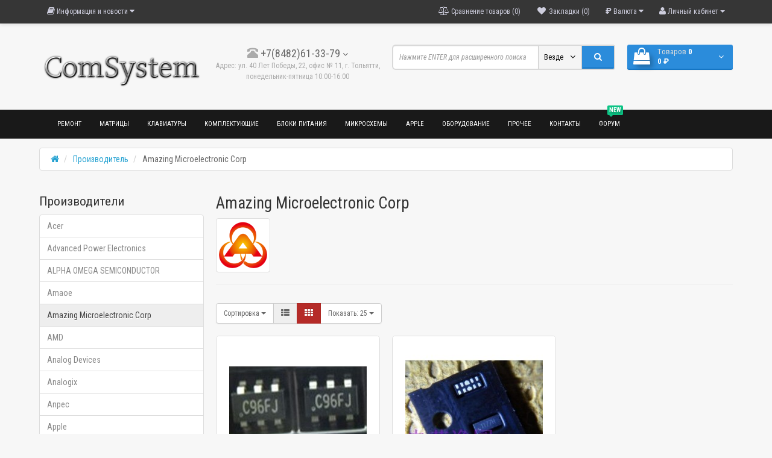

--- FILE ---
content_type: text/html; charset=utf-8
request_url: https://comsystem-tlt.ru/amazing-microelectronic-corp
body_size: 21314
content:
<!DOCTYPE html>
<html dir="ltr" lang="ru">
<head>
<meta charset="UTF-8" />
<meta name="viewport" content="width=device-width, initial-scale=1">
<title>Amazing Microelectronic Corp</title>
			
<base href="https://comsystem-tlt.ru/" />
<meta name="description" content="Amazing Microelectronic Corp" />
<meta http-equiv="X-UA-Compatible" content="IE=edge">
<link href="https://comsystem-tlt.ru/amazing-microelectronic-corp" rel="canonical" />
<link href="https://comsystem-tlt.ru/image/catalog/LOGO/Comsystem_C.png" rel="icon" />
<link href='https://fonts.googleapis.com/css?family=Roboto+Condensed:400,400italic,700,700italic,300,300italic' rel='stylesheet' type='text/css'>
<link href='https://fonts.googleapis.com/css?family=Marck+Script&subset=latin,cyrillic' rel='stylesheet' type='text/css'>
<link href="catalog/view/javascript/bootstrap/css/bootstrap.min.css" rel="stylesheet" media="screen" />
<link rel="stylesheet" href="https://comsystem-tlt.ru/ns-cache/_61ec29ae01ab143a154ce8b964edf5ab.css"/>
<link href="catalog/view/javascript/jquery/owl-carousel/owl.carousel.css" type="text/css" rel="stylesheet" media="screen" />
<link href="catalog/view/javascript/jquery/owl-carousel/owl.transitions.css" type="text/css" rel="stylesheet" media="screen" />
<link href="catalog/view/theme/default/stylesheet/roboto-forced.min.css?v=2.5.1" type="text/css" rel="stylesheet" media="screen" />
  
		<style type="text/css">body {background-color: ;}</style>
<style type="text/css">
.sticker-ns.popular .fa{
	color:#000000}
.sticker-ns.popular{
	background: #4fc605 none repeat scroll 0 0;
	color:#ffffff;
}				
.sticker-ns.special .fa{
	color:#ffffff}
.sticker-ns.special {
	background: #fc9292 none repeat scroll 0 0;
	color:#ffffff;
}
.sticker-ns.bestseller .fa{
	color:#000000}
.sticker-ns.bestseller {
	background: #f6941f none repeat scroll 0 0;
	color:#ffffff;
}
.sticker-ns.newproduct .fa{
	color:#000000}
.sticker-ns.newproduct{
	background: #1f96c4 none repeat scroll 0 0;
	color:#ffffff;
}
</style>
<script type="text/javascript" src="https://comsystem-tlt.ru/ns-cache/_9462223dda96bd364fd646e0241a734f.js"></script>
<script src="catalog/view/javascript/jquery/owl-carousel/owl.carousel.min.js" type="text/javascript"></script>
<script type="text/javascript">
function init(elem, options){
	elem.addClass('countdownHolder');
	$.each(['Days','Hours','Minutes','Sec'],function(i){
		var clas;
		if (this=='Days') {clas="Дней";}
		if (this=='Hours') {clas="Часов";}
		if (this=='Minutes') {clas="минут";}
		if (this=='Sec') {clas="сек";}
		$('<span class="count'+this+'">' +
			'<span class="position">' +
			'<span class="digit static">0</span>' +	'</span>' +
			'<span class="position">' +	'<span class="digit static">0</span>' +	'</span><span class="time_productany">'+clas+'</span></span>').appendTo(elem);	
		});
}
</script>
<script type="text/javascript">
  var button_shopping = "Продолжить покупки";
  var button_checkout = "Оформление заказа";
  var link_checkout = "https://comsystem-tlt.ru/simplecheckout/";
  var link_newstorecheckout = "https://comsystem-tlt.ru/index.php?route=checkout/newstorecheckout";
</script>
<script type="text/javascript">
var text_showmore = 'Показать еще';
var color_schem = '5';
var loading_masked_img = '<img src="catalog/view/theme/newstore/image/ring-alt-'+ color_schem +'.svg" />';
function loading_masked(action) {
	if (action) {
		$('.loading_masked').html(loading_masked_img);
		$('.loading_masked').show();
	} else {
		$('.loading_masked').html('');
		$('.loading_masked').hide();
	}
}
function creatOverlayLoadPage(action) {
	if (action) {
		$('#messageLoadPage').html(loading_masked_img);
		$('#messageLoadPage').show();
	} else {
		$('#messageLoadPage').html('');
		$('#messageLoadPage').hide();
	}
}
function quickview_open(id) {
$('body').prepend('<div id="messageLoadPage"></div><div class="mfp-bg-quickview"></div>');
	$.ajax({
		type:'post',
		data:'quickview29=1',
		url:'index.php?route=product/product&product_id='+id,	
		beforeSend: function() {
			creatOverlayLoadPage(true); 
		},
		complete: function() {
			$('.mfp-bg-quickview').hide();
			$('#messageLoadPage').hide();
			creatOverlayLoadPage(false); 
		},	
		success:function (data) {
			$('.mfp-bg-quickview').hide();
			$data = $(data);
			var new_data = $data.find('#quickview-container').html();							
			$.magnificPopup.open({
				tLoading: loading_masked_img,
				items: {
					src: new_data,
				},
				type: 'inline'
			});
		}
});							
}
	$(document).ready(function(){
		$("#back-top").hide();
		$(function () {
			$(window).scroll(function () {
				if ($(this).scrollTop() > 150) {
					$('#back-top').fadeIn();
				} else {
					$('#back-top').fadeOut();
				}
			});
			$('#back-top a').click(function () {
				$('body,html').animate({
					scrollTop: 0
				}, 800);
				return false;
			});
		});
		
	});	
</script>
<script type="text/javascript">
$(document).ready(function() {
if($("#top-fixed").length==0) {
var menu_fix2 = '<div class="menu_fix col-sm-3 col-md-3"></div>';
$('#top').before('<div id="top-fixed" class="hidden-xs hidden-sm"><div class="container"><div class="row">'+menu_fix2+'</div></div></div>');	
$('header .menu-fixed').clone().appendTo('#top-fixed .menu_fix');
}
$(window).scroll(function(){		
		if($(this).scrollTop()>220) {
			$('#top-fixed').addClass('sticky-header-2');
		}else{
			$('#top-fixed').removeClass('sticky-header-2');
		}		
	});
$('#top-fixed').hover(function() {
$('#top-fixed #horizontal-menu .menu-full-width .dropdown-menu').each(function() {
	var menu = $('#horizontal-menu .container').offset();
	var dropdown = $(this).parent().offset();		
	var i = (dropdown.left + $(this).outerWidth()) - (menu.left + $('#horizontal-menu .container').outerWidth());	
							
	if (i > 0) {
		$(this).css('margin-left', '-' + (i + 10) + 'px');
	} 
	var width = $('#horizontal-menu .container').outerWidth();
	$(this).css('width', '' + (width - 23) + 'px');
});
});
});
</script>
<script>
  (function(i,s,o,g,r,a,m){i['GoogleAnalyticsObject']=r;i[r]=i[r]||function(){
  (i[r].q=i[r].q||[]).push(arguments)},i[r].l=1*new Date();a=s.createElement(o),
  m=s.getElementsByTagName(o)[0];a.async=1;a.src=g;m.parentNode.insertBefore(a,m)
  })(window,document,'script','https://www.google-analytics.com/analytics.js','ga');

  ga('create', 'UA-37356176-1', 'auto');
  ga('send', 'pageview');

</script>

<!-- Yandex.Metrika counter -->
<script type="text/javascript" >
   (function(m,e,t,r,i,k,a){m[i]=m[i]||function(){(m[i].a=m[i].a||[]).push(arguments)};
   m[i].l=1*new Date();
   for (var j = 0; j < document.scripts.length; j++) {if (document.scripts[j].src === r) { return; }}
   k=e.createElement(t),a=e.getElementsByTagName(t)[0],k.async=1,k.src=r,a.parentNode.insertBefore(k,a)})
   (window, document, "script", "https://mc.yandex.ru/metrika/tag.js", "ym");

   ym(44789026, "init", {
        clickmap:true,
        trackLinks:true,
        accurateTrackBounce:true,
        webvisor:true,
        ecommerce:"dataLayer"
   });
</script>
<noscript><div><img src="https://mc.yandex.ru/watch/44789026" style="position:absolute; left:-9999px;" alt="" /></div></noscript>
<!-- /Yandex.Metrika counter -->
							

              

                  
</head>
<body class="product-manufacturer-info-93">
<p id="back-top"><a rel="nofollow" class="btn btn-default" href="#top"><i class="fa fa-chevron-up" style="font-size:18px;"></i></a></p>
<div id="login-form-popup" class="modal fade" role="dialog">
	<div class="modal-dialog modal-login">
		<div class="modal-content">
			<form>
				<div class="modal-header">
					<button type="button" class="close" data-dismiss="modal">&times;</button>
					<h4 class="modal-title">Авторизация</h4>
				</div>
				<div class="modal-body">
				<div class="form-group">
					<div class="message"></div>
				</div>
					<div class="form-group">
						<div class="input-group">
							<span class="input-group-addon"><i class="fa fa-envelope"></i></span> 
							<input type="text" name="email" value="" placeholder="E-Mail" id="input-email" class="form-control" />
						</div>
					</div>
					<div class="form-group">
						<div class="input-group">
							<span class="input-group-addon"><i class="fa fa-lock"></i></span>	
							<input type="password" name="password" value="" placeholder="Пароль" id="input-password" class="form-control" />
						</div>
					</div>
					<div class="form-group text-center">
						<a href="https://comsystem-tlt.ru/simpleregister/">Регистрация</a> | <a href="https://comsystem-tlt.ru/forgotten/">Забыли пароль?</a>
					</div>
				</div>		
				<div class="modal-footer">	
					<input type="button" value="Войти" id="button-login-popup" class="btn-login btn-block" />		
				</div>					
			</form>
		</div>
	</div>
</div>
<nav id="top">
  <div class="container">
  		<div class="pull-left">
	<div class="btn-group">
    <button class="btn btn-link dropdown-toggle" data-toggle="dropdown">
	<i class="fa fa-book"></i> <span class="hidden-xs hidden-sm hidden-md">Информация и новости</span> <i class="fa fa-caret-down"></i>
	</button>
	<ul class="dropdown-menu">
	                <li><a href="https://comsystem-tlt.ru/obzori/">Обзоры (7)</a></li>
        		<li><a href="https://comsystem-tlt.ru/blog/" class="see-all">Смотреть Весь Информация и новости</a></li>
	</ul>
	</div>
	</div>	<div class="pull-right">	
	<div class="pull-right">	
		<div class="btn-group">
				<button data-toggle="dropdown" type="button" class="dropdown-toggle btn btn-link">
				<i class="fa fa-user"></i>
				<span class="hidden-xs hidden-sm">Личный кабинет</span> <span class="caret"></span>		
				</button>
			<ul class="dropdown-menu dropdown-menu-right">
								<li><a rel="nofollow" href="https://comsystem-tlt.ru/simpleregister/">Регистрация</a></li>
				<li><a rel="nofollow" href="#login_modal_popup" data-toggle="modal" data-target="#login-form-popup">Авторизация</a></li>
							</ul>
		</div>
	</div>
	<div class="pull-right">
		<div class="pull-left">
<form action="https://comsystem-tlt.ru/index.php?route=common/currency/currency" method="post" enctype="multipart/form-data" id="currency">
  <div class="btn-group">
    <button class="btn btn-link dropdown-toggle" data-toggle="dropdown">
                            <strong> <span class="sr-only">р.</span><span class="roboto-forced ruble" aria-hidden="true" style="display:none;"></span></strong>
            <span class="hidden-xs hidden-sm hidden-md">Валюта</span> <i class="fa fa-caret-down"></i></button>
    <ul class="dropdown-menu">
                  <li><button class="currency-select btn btn-link btn-block" type="button" name="EUR">€ Euro</button></li>
                        <li><button class="currency-select btn btn-link btn-block" type="button" name="USD">$ US Dollar</button></li>
                        <li><button class="currency-select btn btn-link btn-block" type="button" name="RUB"> <span class="sr-only">р.</span><span class="roboto-forced ruble" aria-hidden="true" style="display:none;"></span> Рубль</button></li>
                </ul>
  </div>
  <input type="hidden" name="code" value="" />
  <input type="hidden" name="redirect" value="https://comsystem-tlt.ru/amazing-microelectronic-corp" />
</form>
</div>
	</div>
	<div class="pull-right">
			</div>
	<div class="pull-right">
		<a rel="nofollow" class="btn btn-link" href="https://comsystem-tlt.ru/wishlist/" id="wishlist-total" title="Закладки (0)"><i class="fa fa-heart fa-fw"></i> <span class="hidden-xs hidden-sm hidden-md">Закладки (0)</span></a>
	</div>
	<div class="pull-right">
		<a rel="nofollow" class="btn btn-link" href="https://comsystem-tlt.ru/compare/"  id="compare-total" title="Сравнение товаров (0)"><i class="fa fa-balance-scale" aria-hidden="true"></i> <span class="hidden-xs hidden-sm hidden-md">Сравнение товаров (0)</span></a>
	</div>
	</div>
  </div>
</nav>
<header>
<div class="container">
	<div class="row">
      <div class="col-sm-12 col-md-3 text-center text-left-md logo-top">
        <div id="logo">
		                          <a href="https://comsystem-tlt.ru/"><img src="https://comsystem-tlt.ru/image/catalog/LOGO/ComSystem.png" title="ComSystem" alt="ComSystem" class="img-responsive" /></a>
                              </div>
      </div>
	  	  <div class="col-sm-12 col-md-3 text-xs-center text-sm-center text-md-center">
			<div id="phone">
			<div class="contact-header">
					<span data-toggle="dropdown">
						<i class="glyphicon glyphicon-phone-alt telephone-icon"></i>
															<span>+7(8482)61-33-79</span>
															
							<i class="car-down fa fa-angle-down"></i>	
												
					</span>	
						
					<ul class="dropdown-menu drop-contacts">
																			<li><a target="_blank" href="mailto:info@comsystem-tlt.ru" ><i class="fa fa-envelope-o"></i>&nbsp;&nbsp;info@comsystem-tlt.ru</a></li>
																									</ul>
																	<br /><span class="info-contact">Адрес: ул. 40 Лет Победы, 22, офис № 11, 
г. Тольятти, 
понедельник-пятница 10:00-16:00</span>
									</div>
			</div>
	  </div>
	        <div class="col-sm-12  col-md-4 search-top"><script type="text/javascript">
$(document).ready(function() {
  var category_id_page = $('#content select[name=\'category_id\']').find("option:selected").attr("value");
  var category_id_html = $('#content select[name=\'category_id\']').find("option:selected").html();
  
  $("#selected_category").val(category_id_page);
  $("#category_now").val(category_id_page);
  $(".category-name").html(category_id_html);
  $('.select-category').find('.filter-option').html(category_id_html)
  });
 </script>
<div id="searchtop">	
<div id="search" class="input-group">	
<input type="text" name="search" value="" placeholder="Нажмите ENTER для расширенного поиска" class="form-control input-lg search-autocomplete" />
	<div class="input-group-btn categories">
    <button id="change_category" type="button" class="btn btn-search-select dropdown-toggle" data-toggle="dropdown">
				<span class="category-name">Везде&nbsp;</span>&nbsp;<span class="fa fa-angle-down fa-fw car-down"></span>
	</button>
    <ul class="dropdown-menu">
			<li><a href="#" onclick="return false;" data-idsearch="0">Везде</a></li>
						<li><a href="#" onclick="return false;" data-idsearch="20">Матрицы</a></li>
				
						<li><a href="#" onclick="return false;" data-idsearch="18">Клавиатуры</a></li>
				
						<li><a href="#" onclick="return false;" data-idsearch="147">Комплектующие</a></li>
				
						<li><a href="#" onclick="return false;" data-idsearch="76">Блоки питания</a></li>
				
						<li><a href="#" onclick="return false;" data-idsearch="107">Оборудование</a></li>
				
						<li><a href="#" onclick="return false;" data-idsearch="154">Apple</a></li>
				
						<li><a href="#" onclick="return false;" data-idsearch="102">Микросхемы</a></li>
				
						<li><a href="#" onclick="return false;" data-idsearch="108">Корпуса и детали</a></li>
				
						<li><a href="#" onclick="return false;" data-idsearch="109">Шлейфы LCD матриц</a></li>
				
						<li><a href="#" onclick="return false;" data-idsearch="112">Охлаждение (термотрубки, кулеры)</a></li>
				
						<li><a href="#" onclick="return false;" data-idsearch="151">Разъемы питания</a></li>
				
						<li><a href="#" onclick="return false;" data-idsearch="110">FFC FPC шлейфы и разъемы</a></li>
				
						<li><a href="#" onclick="return false;" data-idsearch="155">Прочие разъемы и шлейфы</a></li>
				
						<li><a href="#" onclick="return false;" data-idsearch="180">Аккумуляторы</a></li>
				
					</ul>
		<input id="selected_category" type="hidden" name="category_id" value="0" />
		
  </div>
  <span class="input-group-btn button_search">
    <button type="button" class="btn btn-search"><i class="fa fa-search"></i></button>
  </span>
</div>
</div>
<script type="text/javascript">
$('#search a').click(function(){
	$("#selected_category").val($(this).attr('data-idsearch'));
	$('.category-name').html($(this).html());
});
</script>
<script type="text/javascript">
	$(document).ready(function(){
	var autoSearch = $('#searchtop input[name="search"]');

	var customAutocompleteSearchtop = null;
	autoSearch.autocompleteSerach({
		delay: 500,
	responsea : function (items){
		if (items.length) {
			for (i = 0; i < items.length; i++) {
				this.items[items[i]['value']] = items[i];
			}
		}
		var html='';
		if(items.length){
			$.each(items,function(key,item){
				if(item.product_id!=0){
					html += '<li><a href="'+ item.href +'" class="autosearch_link">';
					html += '<div class="ajaxadvance">';
					html += '<div class="image">';
					if(item.image){
					html += '<img title="'+item.name+'" src="'+item.image+'"/>';
					}
					html += '</div>';
					html += '<div class="content">';
					html += 	'<h3 class="name">'+item.label+'</h3>';
					if(item.model){
					html += 	'<div class="model">';
					html +=		'Модель: '+ item.model;
					html +=		'</div>';
					}
					if(item.manufacturer){
					html += 	'<div class="manufacturer">';
					html +=		'Производитель: '+ item.manufacturer;			
					html +=		'</div>';		
					}
					if(item.stock_status){
					html += 	'<div class="stock_status">';
					html +=		'Наличие: '+ item.stock_status;			
					html +=		'</div>';
					}	
					if(item.price){
					html += 	'<div class="price"> ';
					if (!item.special) { 
					html +=			 item.price;
					} else {	
					html +=			'<span class="price-old">'+ item.price +'</span> <span class="price-new">'+ item.special +'</span>';
					}	
					html +=		'</div>';
					}	
									
					if (item.rating) {
					html +=		'<div class="ratings"> ';
					for (var i = 1; i <= 5; i++) {
					if (item.rating < i) { 
					html +=		'<span class="fa fa-stack"><i class="fa fa-star-o fa-stack-1x"></i></span>';
					} else {	
					html +=		'<span class="fa fa-stack"><i class="fa fa-star fa-stack-1x"></i><i class="fa fa-star-o fa-stack-1x"></i></span>';
					} 
					}
					html +=		'</div>';
					}
					html +='</div>';
					html += '</div></a></li>'
				}
			});
					html +=	'<li><a class="search-view-all-result" href="index.php?route=product/search&search=' + autoSearch.val() + '">Просмотреть все результаты</a></li>';
		}	
		if (html) {
			autoSearch.siblings('ul.dropdown-menu').show();
		} else {
			autoSearch.siblings('ul.dropdown-menu').hide();
		}

		$(autoSearch).siblings('ul.dropdown-menu').html(html);
	},
		source: function(request, response) {
		customAutocompleteSearchtop = this;
			$.ajax({
				url: 'index.php?route=extension/module/autosearch/ajaxLiveSearch&filter_name=' +  encodeURIComponent(request),
				dataType : 'json',
				success : function(json) {
				customAutocompleteSearchtop.responsea($.map(json, function(item) {
					return {
					label: item.name,
						name: item.name1,
						value: item.product_id,
						model: item.model,
						stock_status: item.stock_status,
						image: item.image,
						manufacturer: item.manufacturer,
						price: item.price,
						special: item.special,
						category: item.category,
						rating: item.rating,
						reviews: item.reviews,
						href:item.href,
						}
				}));
				}
			});
		},
		select : function (ui){	
			return false;
		},
		selecta: function(ui) {
		if(ui.href){
			location = ui.href;
		}
			return false;
		},
		focus: function(event, ui) {
			return false;
		}
		});							
	});
</script>
<script type="text/javascript">
	$(document).ready(function(){
	var autoSearchFixed = $('#search-fixed-top input[name="search"]');
	var customAutocomplete = null;
						$('#search-fixed-top ul.dropdown-menu.autosearch').remove();
	autoSearchFixed.autocompleteSerach({
		delay: 500,
	responsea : function (items){
		if (items.length) {
			for (i = 0; i < items.length; i++) {
				this.items[items[i]['value']] = items[i];
			}
		}
		var html='';
		if(items.length){
			$.each(items,function(key,item){
				if(item.product_id!=0){
					html += '<li><a href="'+ item.href +'" class="autosearch_link">';
					html += '<div class="ajaxadvance">';
					html += '<div class="image">';
					if(item.image){
					html += '<img title="'+item.name+'" src="'+item.image+'"/>';
					}
					html += '</div>';
					html += '<div class="content">';
					html += 	'<h3 class="name">'+item.label+'</h3>';
					if(item.model){
					html += 	'<div class="model">';
					html +=		'Модель: '+ item.model;
					html +=		'</div>';
					}
					if(item.manufacturer){
					html += 	'<div class="manufacturer">';
					html +=		'Производитель: '+ item.manufacturer;			
					html +=		'</div>';		
					}
					if(item.stock_status){
					html += 	'<div class="stock_status">';
					html +=		'Наличие: '+ item.stock_status;			
					html +=		'</div>';
					}	
					if(item.price){
					html += 	'<div class="price"> ';
					if (!item.special) { 
					html +=			 item.price;
					} else {	
					html +=			'<span class="price-old">'+ item.price +'</span> <span class="price-new">'+ item.special +'</span>';
					}	
					html +=		'</div>';
					}	
									
					if (item.rating) {
					html +=		'<div class="ratings"> ';
					for (var i = 1; i <= 5; i++) {
					if (item.rating < i) { 
					html +=		'<span class="fa fa-stack"><i class="fa fa-star-o fa-stack-1x"></i></span>';
					} else {	
					html +=		'<span class="fa fa-stack"><i class="fa fa-star fa-stack-1x"></i><i class="fa fa-star-o fa-stack-1x"></i></span>';
					} 
					}
					html +=		'</div>';
					}
					html +='</div>';
					html += '</div></a></li>'
				}
			});
					html +=	'<li><a class="search-view-all-result" href="index.php?route=product/search&search=' + autoSearchFixed.val() + '">Просмотреть все результаты</a></div>';
		}	
		if (html) {
			autoSearchFixed.siblings('ul.dropdown-menu').show();
		} else {
			autoSearchFixed.siblings('ul.dropdown-menu').hide();
		}

		$(autoSearchFixed).siblings('ul.dropdown-menu').html(html);
	},
		source: function(request, response) {
		customAutocomplete = this;
			$.ajax({
				url: 'index.php?route=extension/module/autosearch/ajaxLiveSearch&filter_name=' +  encodeURIComponent(request),
				dataType : 'json',
				success : function(json) {
				customAutocomplete.responsea($.map(json, function(item) {
					return {
					label: item.name,
						name: item.name1,
						value: item.product_id,
						model: item.model,
						stock_status: item.stock_status,
						image: item.image,
						manufacturer: item.manufacturer,
						price: item.price,
						special: item.special,
						category: item.category,
						rating: item.rating,
						reviews: item.reviews,
						href:item.href
						}
				}));
				}
			});
		},
		select : function (ui){	
			return false;
		},
		selecta: function(ui) {
		if(ui.href){
			location = +ui.href;
		} 
			return false;
		},
		focus: function(event, ui) {
			return false;
		}
		});			
	});
</script>
				</div>
      <div class="col-md-2 col-sm-12 col-md-push-0"><div class="shopping-cart">
<div id="cart" class="btn-group btn-block">
  <button type="button" data-toggle="dropdown" data-loading-text="Загрузка..." class="btn btn-block dropdown-toggle">
  	<i class="shop-bag fa fa-shopping-bag"></i>
	<i class="car-down fa fa-angle-down"></i>
  <span class="cart-total"><span class="products">Tоваров <b>0</b></span><span class="prices"><b>0 <span class="sr-only">р.</span><span class="roboto-forced ruble" aria-hidden="true" style="display:none;"></span></b></span></span>
  </button>
  
  <ul class="dropdown-menu pull-right"  >
        <li>
      <p class="text-center">Ваша корзина пуста!</p>
    </li>
      </ul>
</div>
</div>
</div>
	</div>
</div>
	
<div class="menu-fixed">
			<nav id="horizontal-menu" class="navbar">
	  <div class="container">
  			<div class="navbar-header"><span id="category" class="visible-xs">Категории</span>
		  <button type="button" class="btn btn-navbar navbar-toggle" data-toggle="collapse" data-target=".navbar-ex1-collapse"><i class="fa fa-bars"></i></button>
		</div>
		<div class="collapse navbar-collapse navbar-ex1-collapse">
		  <ul class="nav navbar-nav">
		  
												<li><a class="dropdown-img" href="remont">												Ремонт</a></li>
															<li class="dropdown">
					<a href="lcdscreen" class="dropdown-toggle dropdown-img" data-toggle="dropdown">
																			Матрицы					</a>
					
															  <div class="dropdown-menu nsmenu-type-category-simple">
						<div class="dropdown-inner">
						    
							<ul class="list-unstyled nsmenu-haschild">
																<li class="">
									<a href="https://comsystem-tlt.ru/lcdscreen/novie-matrici/">
									Новые матрицы																			</a>
													
								</li>
																<li class="">
									<a href="https://comsystem-tlt.ru/lcdscreen/b-u-matrici/">
									Б/У матрицы																			</a>
													
								</li>
																<li class="">
									<a href="https://comsystem-tlt.ru/lcdscreen/ucenka/">
									Уценка																			</a>
													
								</li>
															</ul>
						  						</div>
						<a href="lcdscreen" class="see-all-horisontal-menu">Смотреть Все Матрицы</a>		
						</div>
							
												
													
																						
																
																
																
																
													</li>
															<li class="dropdown">
					<a href="keyboard" class="dropdown-toggle dropdown-img" data-toggle="dropdown">
																			Клавиатуры					</a>
					
															  <div class="dropdown-menu nsmenu-type-category-simple">
						<div class="dropdown-inner">
						    
							<ul class="list-unstyled nsmenu-haschild">
																<li class="">
									<a href="https://comsystem-tlt.ru/keyboard/acer-kbd/">
									Acer PackardBell Emachines Gateway																			</a>
													
								</li>
																<li class="">
									<a href="https://comsystem-tlt.ru/keyboard/apple-kbd/">
									Apple																			</a>
													
								</li>
																<li class="">
									<a href="https://comsystem-tlt.ru/keyboard/asus-kbd/">
									Asus																			</a>
													
								</li>
																<li class="">
									<a href="https://comsystem-tlt.ru/keyboard/dell-kbd/">
									Dell																			</a>
													
								</li>
																<li class="">
									<a href="https://comsystem-tlt.ru/keyboard/dns-kbd/">
									DNS MSI CLEVO																			</a>
													
								</li>
																<li class="">
									<a href="https://comsystem-tlt.ru/keyboard/hp-compaq-kbd/">
									HP Compaq																			</a>
													
								</li>
																<li class="">
									<a href="https://comsystem-tlt.ru/keyboard/lenovo-ibm-kbd/">
									Lenovo IBM																			</a>
													
								</li>
																<li class="">
									<a href="https://comsystem-tlt.ru/keyboard/samsung-kbd/">
									Samsung																			</a>
													
								</li>
																<li class="">
									<a href="https://comsystem-tlt.ru/keyboard/sony-kbd/">
									Sony																			</a>
													
								</li>
																<li class="">
									<a href="https://comsystem-tlt.ru/keyboard/toshiba-kbd/">
									Toshiba																			</a>
													
								</li>
																<li class="">
									<a href="https://comsystem-tlt.ru/keyboard/xiaomi-kbd/">
									Xiaomi Huawei																			</a>
													
								</li>
																<li class="">
									<a href="https://comsystem-tlt.ru/keyboard/b-u-klaviaturi/">
									Б/У клавиатуры																			</a>
													
								</li>
															</ul>
						  						</div>
						<a href="keyboard" class="see-all-horisontal-menu">Смотреть Все Клавиатуры</a>		
						</div>
							
												
													
																						
																
																
																
																
													</li>
															<li class="dropdown">
					<a href="components" class="dropdown-toggle dropdown-img" data-toggle="dropdown">
																			Комплектующие					</a>
					
															  <div class="dropdown-menu nsmenu-type-category-simple">
						<div class="dropdown-inner">
						    
							<ul class="list-unstyled nsmenu-haschild">
																<li class=" nsmenu-issubchild">
									<a href="https://comsystem-tlt.ru/components/motherboard/">
									Материнские платы																			</a>
																		<ul class="list-unstyled nsmenu-ischild nsmenu-ischild-simple">
									 									<li><a href="https://comsystem-tlt.ru/components/motherboard/acer-mb/">
										Acer Packard Bell Emachines Gateway																				</a></li>				
																		<li><a href="https://comsystem-tlt.ru/components/motherboard/apple_board/">
										Apple MacBook iMac																				</a></li>				
																		<li><a href="https://comsystem-tlt.ru/components/motherboard/asus-mb/">
										Asus																				</a></li>				
																		<li><a href="https://comsystem-tlt.ru/components/motherboard/dell-mb/">
										Dell																				</a></li>				
																		<li><a href="https://comsystem-tlt.ru/components/motherboard/dns-mb/">
										DNS DEXP																				</a></li>				
																		<li><a href="https://comsystem-tlt.ru/components/motherboard/hp-compaq-mb/">
										HP Compaq																				</a></li>				
																		<li><a href="https://comsystem-tlt.ru/components/motherboard/lenovo-mb/">
										Lenovo																				</a></li>				
																		<li><a href="https://comsystem-tlt.ru/components/motherboard/samsung-mb/">
										Samsung																				</a></li>				
																		<li><a href="https://comsystem-tlt.ru/components/motherboard/sony-mb/">
										Sony																				</a></li>				
																		<li><a href="https://comsystem-tlt.ru/components/motherboard/toshiba_mb/">
										Toshiba																				</a></li>				
																		<li><a href="https://comsystem-tlt.ru/components/motherboard/dopolnitelnie-plati/">
										Дополнительные платы																				</a></li>				
																		<li><a href="https://comsystem-tlt.ru/components/motherboard/pod-vosstanovlenie/">
										Под восстановление																				</a></li>				
																		</ul>
													
								</li>
																<li class="">
									<a href="https://comsystem-tlt.ru/components/sodimm/">
									Память																			</a>
													
								</li>
																<li class=" nsmenu-issubchild">
									<a href="https://comsystem-tlt.ru/components/cpu/">
									Процессоры																			</a>
																		<ul class="list-unstyled nsmenu-ischild nsmenu-ischild-simple">
									 									<li><a href="https://comsystem-tlt.ru/components/cpu/amd-cpu/">
										AMD																				</a></li>				
																		<li><a href="https://comsystem-tlt.ru/components/cpu/intel-cpu/">
										Intel																				</a></li>				
																		<li><a href="https://comsystem-tlt.ru/components/cpu/desktop/">
										Десктоп																				</a></li>				
																		</ul>
													
								</li>
																<li class=" nsmenu-issubchild">
									<a href="https://comsystem-tlt.ru/components/hdd-ssd/">
									HDD SSD																			</a>
																		<ul class="list-unstyled nsmenu-ischild nsmenu-ischild-simple">
									 									<li><a href="https://comsystem-tlt.ru/components/hdd-ssd/hdd-2-5/">
										HDD для ноутбука 2.5&quot;																				</a></li>				
																		<li><a href="https://comsystem-tlt.ru/components/hdd-ssd/hdd-dlja-pc-3-5-/">
										HDD для PC 3.5&quot;																				</a></li>				
																		<li><a href="https://comsystem-tlt.ru/components/hdd-ssd/m-2-msata-ssd/">
										M.2 mSATA SSD																				</a></li>				
																		</ul>
													
								</li>
															</ul>
						  						</div>
						<a href="components" class="see-all-horisontal-menu">Смотреть Все Комплектующие</a>		
						</div>
							
												
													
																						
																
																
																
																
													</li>
															<li class="dropdown">
					<a href="bloki-pitanija" class="dropdown-toggle dropdown-img" data-toggle="dropdown">
																			Блоки питания					</a>
					
															  <div class="dropdown-menu nsmenu-type-category-simple">
						<div class="dropdown-inner">
						    
							<ul class="list-unstyled nsmenu-haschild">
																<li class="">
									<a href="https://comsystem-tlt.ru/bloki-pitanija/acer-packardbell-emachines-gateway-ps/">
									Acer Packard Bell Emachines Gateway																			</a>
													
								</li>
																<li class="">
									<a href="https://comsystem-tlt.ru/bloki-pitanija/apple-ps/">
									Apple																			</a>
													
								</li>
																<li class="">
									<a href="https://comsystem-tlt.ru/bloki-pitanija/asus-ps/">
									Asus																			</a>
													
								</li>
																<li class="">
									<a href="https://comsystem-tlt.ru/bloki-pitanija/dell-ps/">
									DELL																			</a>
													
								</li>
																<li class="">
									<a href="https://comsystem-tlt.ru/bloki-pitanija/dns-ps/">
									DNS DEXP MSI CLEVO																			</a>
													
								</li>
																<li class="">
									<a href="https://comsystem-tlt.ru/bloki-pitanija/hp-compaq-ps/">
									HP Compaq																			</a>
													
								</li>
																<li class="">
									<a href="https://comsystem-tlt.ru/bloki-pitanija/lenovo-ibm-ps/">
									Lenovo IBM																			</a>
													
								</li>
																<li class="">
									<a href="https://comsystem-tlt.ru/bloki-pitanija/samsung-ps/">
									Samsung																			</a>
													
								</li>
																<li class="">
									<a href="https://comsystem-tlt.ru/bloki-pitanija/sony-ps/">
									Sony																			</a>
													
								</li>
																<li class="">
									<a href="https://comsystem-tlt.ru/bloki-pitanija/toshiba-ps/">
									Toshiba																			</a>
													
								</li>
																<li class="">
									<a href="https://comsystem-tlt.ru/bloki-pitanija/xiaomi_power/">
									Xiaomi																			</a>
													
								</li>
																<li class="">
									<a href="https://comsystem-tlt.ru/bloki-pitanija/b-u-bloki-pitanija/">
									Б/У блоки питания																			</a>
													
								</li>
																<li class="">
									<a href="https://comsystem-tlt.ru/bloki-pitanija/prochie-bloki-pitanija/">
									Прочие блоки питания																			</a>
													
								</li>
																<li class="">
									<a href="https://comsystem-tlt.ru/bloki-pitanija/kabeli-dlja-remonta/">
									Кабели для ремонта																			</a>
													
								</li>
															</ul>
						  						</div>
						<a href="bloki-pitanija" class="see-all-horisontal-menu">Смотреть Все Блоки питания</a>		
						</div>
							
												
													
																						
																
																
																
																
													</li>
															<li class="dropdown">
					<a href="ics" class="dropdown-toggle dropdown-img" data-toggle="dropdown">
																			Микросхемы					</a>
					
															  <div class="dropdown-menu nsmenu-type-category-simple">
						<div class="dropdown-inner">
						    
							<ul class="list-unstyled nsmenu-haschild">
																<li class=" nsmenu-issubchild">
									<a href="https://comsystem-tlt.ru/ics/bga/">
									Мосты чипы																			</a>
																		<ul class="list-unstyled nsmenu-ischild nsmenu-ischild-simple">
									 									<li><a href="https://comsystem-tlt.ru/ics/bga/amd-bga/">
										AMD																				</a></li>				
																		<li><a href="https://comsystem-tlt.ru/ics/bga/intel-bga/">
										Intel																				</a></li>				
																		<li><a href="https://comsystem-tlt.ru/ics/bga/nvidia-bga/">
										Nvidia																				</a></li>				
																		<li><a href="https://comsystem-tlt.ru/ics/bga/prochie/">
										Прочие																				</a></li>				
																		</ul>
													
								</li>
																<li class="">
									<a href="https://comsystem-tlt.ru/ics/shimki/">
									ШИМ и прочие																			</a>
													
								</li>
																<li class="">
									<a href="https://comsystem-tlt.ru/ics/spi/">
									Флешки																			</a>
													
								</li>
																<li class="">
									<a href="https://comsystem-tlt.ru/ics/mosfeti--tranzistori/">
									Мосфеты, транзисторы																			</a>
													
								</li>
																<li class="">
									<a href="https://comsystem-tlt.ru/ics/ec/">
									Мультиконтроллеры																			</a>
													
								</li>
																<li class="">
									<a href="https://comsystem-tlt.ru/ics/audio-lan/">
									Звук, сеть																			</a>
													
								</li>
																<li class="">
									<a href="https://comsystem-tlt.ru/ics/chipi-pamjati/">
									Чипы памяти																			</a>
													
								</li>
															</ul>
						  						</div>
						<a href="ics" class="see-all-horisontal-menu">Смотреть Все Микросхемы</a>		
						</div>
							
												
													
																						
																
																
																
																
													</li>
															<li class="dropdown">
					<a href="apple_miscellaneous" class="dropdown-toggle dropdown-img" data-toggle="dropdown">
																			Apple					</a>
					
															  <div class="dropdown-menu nsmenu-type-category-simple">
						<div class="dropdown-inner">
						    
							<ul class="list-unstyled nsmenu-haschild">
																<li class="">
									<a href="https://comsystem-tlt.ru/apple_miscellaneous/displei--jekrani--matrici/">
									Дисплеи, экраны, матрицы																																	<span class="cat-label cat-label-label1">new</span>
												
																			</a>
													
								</li>
																<li class="">
									<a href="https://comsystem-tlt.ru/apple_miscellaneous/donorskie-plati-apple/">
									Донорские платы Apple																			</a>
													
								</li>
																<li class="">
									<a href="https://comsystem-tlt.ru/apple_miscellaneous/shlejfa-i-razemi-apple/">
									Шлейфы и разъемы Apple																			</a>
													
								</li>
																<li class="">
									<a href="https://comsystem-tlt.ru/apple_miscellaneous/power-io-board--ssd--wifi/">
									Power IO board, SSD и др.																			</a>
													
								</li>
																<li class="">
									<a href="https://comsystem-tlt.ru/apple_miscellaneous/korpusnie-detali-i-vinti/">
									Корпусные детали и винты																			</a>
													
								</li>
																<li class="">
									<a href="https://comsystem-tlt.ru/apple_miscellaneous/adapteri--perehodniki-apple/">
									Адаптеры, переходники																			</a>
													
								</li>
																<li class="">
									<a href="https://comsystem-tlt.ru/apple_miscellaneous/akkumuljatori_apple/">
									Аккумуляторы Apple																			</a>
													
								</li>
															</ul>
						  						</div>
						<a href="apple_miscellaneous" class="see-all-horisontal-menu">Смотреть Все Apple</a>		
						</div>
							
												
													
																						
																
																
																
																
													</li>
															<li class="dropdown">
					<a href="hardware" class="dropdown-toggle dropdown-img" data-toggle="dropdown">
																			Оборудование					</a>
					
															  <div class="dropdown-menu nsmenu-type-category-simple">
						<div class="dropdown-inner">
						    
							<ul class="list-unstyled nsmenu-haschild">
																<li class="">
									<a href="https://comsystem-tlt.ru/hardware/diagnostika--izmerenija--postkarti/">
									Диагностика и инструмент																			</a>
													
								</li>
																<li class="">
									<a href="https://comsystem-tlt.ru/hardware/dlja-pajki/">
									Для пайки																			</a>
													
								</li>
																<li class="">
									<a href="https://comsystem-tlt.ru/hardware/programmatori-i-panelki/">
									Программаторы и панельки																			</a>
													
								</li>
																<li class="">
									<a href="https://comsystem-tlt.ru/hardware/termomateriali/">
									Термоматериалы																			</a>
													
								</li>
																<li class="">
									<a href="https://comsystem-tlt.ru/hardware/trafareti-bga/">
									Трафареты, шары BGA...																			</a>
													
								</li>
																<li class="">
									<a href="https://comsystem-tlt.ru/hardware/tv/">
									TV, LAN																			</a>
													
								</li>
																<li class="">
									<a href="https://comsystem-tlt.ru/hardware/adapteri/">
									Адаптеры																			</a>
													
								</li>
															</ul>
						  						</div>
						<a href="hardware" class="see-all-horisontal-menu">Смотреть Все Оборудование</a>		
						</div>
							
												
													
																						
																
																
																
																
													</li>
															<li class="dropdown">
					<a href="other" class="dropdown-toggle dropdown-img" data-toggle="dropdown">
																			Прочее					</a>
					
															  <div class="dropdown-menu nsmenu-type-category-simple">
						<div class="dropdown-inner">
						    
							<ul class="list-unstyled nsmenu-haschild">
																<li class=" nsmenu-issubchild">
									<a href="https://comsystem-tlt.ru/akkumuljatori/">
									Аккумуляторы																			</a>
																		<ul class="list-unstyled nsmenu-ischild nsmenu-ischild-simple">
									 									<li><a href="https://comsystem-tlt.ru/akkumuljatori/b-u-akkum/">
										Б/У аккумуляторы																				</a></li>				
																		</ul>
													
								</li>
																<li class=" nsmenu-issubchild">
									<a href="https://comsystem-tlt.ru/lcd-cable/">
									Шлейфы LCD матриц																			</a>
																		<ul class="list-unstyled nsmenu-ischild nsmenu-ischild-simple">
									 									<li><a href="https://comsystem-tlt.ru/lcd-cable/acer-cable/">
										Acer Packard Bell Emachines Gateway																				</a></li>				
																		<li><a href="https://comsystem-tlt.ru/lcd-cable/asus-cable/">
										Asus																				</a></li>				
																		<li><a href="https://comsystem-tlt.ru/lcd-cable/dell-cable/">
										Dell																				</a></li>				
																		<li><a href="https://comsystem-tlt.ru/lcd-cable/dns-cable/">
										DNS DEXP CLEVO MSI и другие																				</a></li>				
																		<li><a href="https://comsystem-tlt.ru/lcd-cable/fujitsu-siemens-cable/">
										Fujitsu-Siemens																				</a></li>				
																		<li><a href="https://comsystem-tlt.ru/lcd-cable/hp-compaq-cable/">
										HP Compaq																				</a></li>				
																		<li><a href="https://comsystem-tlt.ru/lcd-cable/lenovo-cable/">
										Lenovo																				</a></li>				
																		<li><a href="https://comsystem-tlt.ru/lcd-cable/samsung-cable/">
										Samsung																				</a></li>				
																		<li><a href="https://comsystem-tlt.ru/lcd-cable/sony-cable/">
										Sony																				</a></li>				
																		<li><a href="https://comsystem-tlt.ru/lcd-cable/toshiba-cable/">
										Toshiba																				</a></li>				
																		</ul>
													
								</li>
																<li class=" nsmenu-issubchild">
									<a href="https://comsystem-tlt.ru/case/">
									Корпуса и детали																			</a>
																		<ul class="list-unstyled nsmenu-ischild nsmenu-ischild-simple">
									 									<li><a href="https://comsystem-tlt.ru/case/novie-poddoni/">
										Новые поддоны																				</a></li>				
																		<li><a href="https://comsystem-tlt.ru/case/razborka/">
										Разборка																				</a></li>				
																		</ul>
													
								</li>
																<li class="">
									<a href="https://comsystem-tlt.ru/ffc-fpc/">
									FFC FPC шлейфы и разъемы																			</a>
													
								</li>
																<li class="">
									<a href="https://comsystem-tlt.ru/jack/">
									Разъемы питания																			</a>
													
								</li>
																<li class=" nsmenu-issubchild">
									<a href="https://comsystem-tlt.ru/fan/">
									Охлаждение (термотрубки, кулеры)																			</a>
																		<ul class="list-unstyled nsmenu-ischild nsmenu-ischild-simple">
									 									<li><a href="https://comsystem-tlt.ru/fan/acer-heat/">
										Acer Packard Bell Emachines Gateway																				</a></li>				
																		<li><a href="https://comsystem-tlt.ru/fan/apple_fan/">
										Apple																				</a></li>				
																		<li><a href="https://comsystem-tlt.ru/fan/asus-heat/">
										Asus																				</a></li>				
																		<li><a href="https://comsystem-tlt.ru/fan/dell-heat/">
										Dell																				</a></li>				
																		<li><a href="https://comsystem-tlt.ru/fan/dns--msi-i-drugie-heat/">
										DNS DEXP CLEVO MSI и другие																				</a></li>				
																		<li><a href="https://comsystem-tlt.ru/fan/fujitsu-siemens-heat/">
										Fujitsu-Siemens																				</a></li>				
																		<li><a href="https://comsystem-tlt.ru/fan/hp-compaq-heat/">
										HP Compaq																				</a></li>				
																		<li><a href="https://comsystem-tlt.ru/fan/lenovo-heat/">
										Lenovo																				</a></li>				
																		<li><a href="https://comsystem-tlt.ru/fan/samsung-heat/">
										Samsung																				</a></li>				
																		<li><a href="https://comsystem-tlt.ru/fan/sony-heat/">
										Sony																				</a></li>				
																		<li><a href="https://comsystem-tlt.ru/fan/toshiba-heat/">
										Toshiba																				</a></li>				
																		<li><a href="https://comsystem-tlt.ru/fan/xiaomi_fan/">
										Xiaomi																				</a></li>				
																		</ul>
													
								</li>
																<li class="">
									<a href="https://comsystem-tlt.ru/prochie-razemi-i-gnezda/">
									Прочие разъемы и шлейфы																			</a>
													
								</li>
															</ul>
						  						</div>
						<a href="other" class="see-all-horisontal-menu">Смотреть Все Прочее</a>		
						</div>
							
												
													
																						
																
																
																
																
													</li>
																<li><a class="dropdown-img" href="contacts">												Контакты</a></li>
																<li><a target="_blank" data-target="link" href="https://comsystem-tlt.ru/forum/">																							<span class="cat-label cat-label-label1">new</span>
									
													Форум</a></li>
									  </ul>
		</div>
			</div>
					</nav>
		 </div>

</header>

<div class="container">
  <ul class="breadcrumb " itemscope itemtype="http://data-vocabulary.org/Breadcrumb" >
									<li><a itemprop="url" href="https://comsystem-tlt.ru/"><span itemprop="title"><i class="fa fa-home"></i></span></a></li>
												<li><a itemprop="url" href="https://comsystem-tlt.ru/brands/"><span itemprop="title">Производитель</span></a></li>
												<li>Amazing Microelectronic Corp</li>
						</ul>
  <div class="row">
    <aside id="column-left" class="col-sm-4 col-md-3 hidden-xs">
    <h3>Производители</h3>
<div class="list-group">
     <a href="https://comsystem-tlt.ru/acer" class="list-group-item">Acer</a>
        <a href="https://comsystem-tlt.ru/advanced-power-electronics" class="list-group-item">Advanced Power Electronics</a>
        <a href="https://comsystem-tlt.ru/alpha-omega-semiconductor" class="list-group-item">ALPHA OMEGA SEMICONDUCTOR</a>
        <a href="https://comsystem-tlt.ru/amaoe" class="list-group-item">Amaoe</a>
        <a href="https://comsystem-tlt.ru/amazing-microelectronic-corp" class="list-group-item active">Amazing Microelectronic Corp</a>
        <a href="https://comsystem-tlt.ru/amd" class="list-group-item">AMD</a>
        <a href="https://comsystem-tlt.ru/analog-devices" class="list-group-item">Analog Devices</a>
        <a href="https://comsystem-tlt.ru/analogix" class="list-group-item">Analogix</a>
        <a href="https://comsystem-tlt.ru/anpec" class="list-group-item">Anpec</a>
        <a href="https://comsystem-tlt.ru/apple" class="list-group-item">Apple</a>
        <a href="https://comsystem-tlt.ru/arctic" class="list-group-item">Arctic</a>
        <a href="https://comsystem-tlt.ru/asmedia" class="list-group-item">ASMedia Technology Inc.</a>
        <a href="https://comsystem-tlt.ru/asus" class="list-group-item">Asus</a>
        <a href="https://comsystem-tlt.ru/chemtronics" class="list-group-item">Chemtronics</a>
        <a href="https://comsystem-tlt.ru/clevo" class="list-group-item">Clevo</a>
        <a href="https://comsystem-tlt.ru/computer-systems-gr" class="list-group-item">Computer Systems Lab.</a>
        <a href="https://comsystem-tlt.ru/comsystem" class="list-group-item">ComSystem</a>
        <a href="https://comsystem-tlt.ru/conexant" class="list-group-item">Conexant</a>
        <a href="https://comsystem-tlt.ru/crucial" class="list-group-item">Crucial</a>
        <a href="https://comsystem-tlt.ru/csl-labs" class="list-group-item">CSL Labs</a>
        <a href="https://comsystem-tlt.ru/dell" class="list-group-item">DELL</a>
        <a href="https://comsystem-tlt.ru/denka-company-limited" class="list-group-item">Denka Company Limited</a>
        <a href="https://comsystem-tlt.ru/dexp" class="list-group-item">DEXP</a>
        <a href="https://comsystem-tlt.ru/digi" class="list-group-item">Digi International</a>
        <a href="https://comsystem-tlt.ru/diodes-incorporated" class="list-group-item">Diodes Incorporated</a>
        <a href="https://comsystem-tlt.ru/dns" class="list-group-item">DNS</a>
        <a href="https://comsystem-tlt.ru/emachines" class="list-group-item">eMachines</a>
        <a href="https://comsystem-tlt.ru/ene" class="list-group-item">ENE Technology</a>
        <a href="https://comsystem-tlt.ru/eon-silicon-solution-inc-" class="list-group-item">EON Silicon Solution Inc.</a>
        <a href="https://comsystem-tlt.ru/ersa" class="list-group-item">Ersa</a>
        <a href="https://comsystem-tlt.ru/fairchild-semiconductor" class="list-group-item">Fairchild Semiconductor</a>
        <a href="https://comsystem-tlt.ru/fujitsu" class="list-group-item">Fujitsu</a>
        <a href="https://comsystem-tlt.ru/fujitsu-siemens" class="list-group-item">Fujitsu-Siemens</a>
        <a href="https://comsystem-tlt.ru/genesys-logic--inc-" class="list-group-item">Genesys Logic, Inc.</a>
        <a href="https://comsystem-tlt.ru/gigadevice" class="list-group-item">GigaDevice</a>
        <a href="https://comsystem-tlt.ru/global-mixed-mode-technology" class="list-group-item">Global Mixed-mode Technology</a>
        <a href="https://comsystem-tlt.ru/goot" class="list-group-item">Goot</a>
        <a href="https://comsystem-tlt.ru/hantek" class="list-group-item">Hantek</a>
        <a href="https://comsystem-tlt.ru/heraeus" class="list-group-item">Heraeus</a>
        <a href="https://comsystem-tlt.ru/hewlett-packard" class="list-group-item">Hewlett-Packard</a>
        <a href="https://comsystem-tlt.ru/hitachi" class="list-group-item">Hitachi</a>
        <a href="https://comsystem-tlt.ru/honeywell" class="list-group-item">Honeywell</a>
        <a href="https://comsystem-tlt.ru/huawei" class="list-group-item">HUAWEI</a>
        <a href="https://comsystem-tlt.ru/hynix" class="list-group-item">Hynix</a>
        <a href="https://comsystem-tlt.ru/idt" class="list-group-item">IDT</a>
        <a href="https://comsystem-tlt.ru/infineon-technologies" class="list-group-item">Infineon Technologies</a>
        <a href="https://comsystem-tlt.ru/intel" class="list-group-item">Intel</a>
        <a href="https://comsystem-tlt.ru/international-rectifier" class="list-group-item">International Rectifier</a>
        <a href="https://comsystem-tlt.ru/intersil" class="list-group-item">Intersil</a>
        <a href="https://comsystem-tlt.ru/irbis" class="list-group-item">Irbis</a>
        <a href="https://comsystem-tlt.ru/ite" class="list-group-item">ITE</a>
        <a href="https://comsystem-tlt.ru/kerafol" class="list-group-item">Kerafol</a>
        <a href="https://comsystem-tlt.ru/kingdian" class="list-group-item">KingDian</a>
        <a href="https://comsystem-tlt.ru/kingspec" class="list-group-item">KingSpec</a>
        <a href="https://comsystem-tlt.ru/kingston" class="list-group-item">Kingston</a>
        <a href="https://comsystem-tlt.ru/korad" class="list-group-item">Korad</a>
        <a href="https://comsystem-tlt.ru/laird" class="list-group-item">Laird</a>
        <a href="https://comsystem-tlt.ru/lattice-semiconductor" class="list-group-item">Lattice Semiconductor</a>
        <a href="https://comsystem-tlt.ru/lenovo" class="list-group-item">Lenovo</a>
        <a href="https://comsystem-tlt.ru/lg" class="list-group-item">LG</a>
        <a href="https://comsystem-tlt.ru/macronix" class="list-group-item">Macronix</a>
        <a href="https://comsystem-tlt.ru/martin" class="list-group-item">Martin</a>
        <a href="https://comsystem-tlt.ru/maxim-integrated" class="list-group-item">Maxim Integrated</a>
        <a href="https://comsystem-tlt.ru/microchip-technology" class="list-group-item">Microchip Technology</a>
        <a href="https://comsystem-tlt.ru/micron" class="list-group-item">Micron Technology</a>
        <a href="https://comsystem-tlt.ru/monolithic-power-systems" class="list-group-item">Monolithic Power Systems</a>
        <a href="https://comsystem-tlt.ru/msi" class="list-group-item">MSI</a>
        <a href="https://comsystem-tlt.ru/nikos" class="list-group-item">Nikos</a>
        <a href="https://comsystem-tlt.ru/nuvoton" class="list-group-item">Nuvoton</a>
        <a href="https://comsystem-tlt.ru/nvidia" class="list-group-item">NVIDIA</a>
        <a href="https://comsystem-tlt.ru/nxp-semiconductors" class="list-group-item">NXP Semiconductors</a>
        <a href="https://comsystem-tlt.ru/o2micro" class="list-group-item">O2Micro</a>
        <a href="https://comsystem-tlt.ru/on-semiconductor" class="list-group-item">ON Semiconductor</a>
        <a href="https://comsystem-tlt.ru/packard-bell" class="list-group-item">Packard Bell</a>
        <a href="https://comsystem-tlt.ru/parade-technologies--ltd" class="list-group-item">Parade Technologies, Ltd</a>
        <a href="https://comsystem-tlt.ru/profound-material-technology-co--ltd" class="list-group-item">Profound Material Technology Co. Ltd</a>
        <a href="https://comsystem-tlt.ru/quick" class="list-group-item">Quick</a>
        <a href="https://comsystem-tlt.ru/realtek" class="list-group-item">Realtek</a>
        <a href="https://comsystem-tlt.ru/richtek" class="list-group-item">Richtek</a>
        <a href="https://comsystem-tlt.ru/sac-electronics" class="list-group-item">SAC Electronics</a>
        <a href="https://comsystem-tlt.ru/samsung" class="list-group-item">Samsung</a>
        <a href="https://comsystem-tlt.ru/seagate" class="list-group-item">Seagate</a>
        <a href="https://comsystem-tlt.ru/semtech" class="list-group-item">Semtech</a>
        <a href="https://comsystem-tlt.ru/shin-etsu" class="list-group-item">Shin-Etsu Chemical Co., Ltd</a>
        <a href="https://comsystem-tlt.ru/silego" class="list-group-item">Silego</a>
        <a href="https://comsystem-tlt.ru/silergy" class="list-group-item">Silergy</a>
        <a href="https://comsystem-tlt.ru/smsc-microchip" class="list-group-item">SMSC - Microchip</a>
        <a href="https://comsystem-tlt.ru/sony" class="list-group-item">Sony</a>
        <a href="https://comsystem-tlt.ru/stmicroelectronics" class="list-group-item">STMicroelectronics</a>
        <a href="https://comsystem-tlt.ru/texas-instruments" class="list-group-item">Texas Instruments</a>
        <a href="https://comsystem-tlt.ru/toshiba" class="list-group-item">Toshiba</a>
        <a href="https://comsystem-tlt.ru/unikc-semiconductor" class="list-group-item">Unikc Semiconductor</a>
        <a href="https://comsystem-tlt.ru/upi-semiconductor" class="list-group-item">uPI Semiconductor</a>
        <a href="https://comsystem-tlt.ru/vertyanov" class="list-group-item">Vertyanov</a>
        <a href="https://comsystem-tlt.ru/via-technologies" class="list-group-item">VIA technologies</a>
        <a href="https://comsystem-tlt.ru/vishay-intertechnology" class="list-group-item">Vishay Intertechnology</a>
        <a href="https://comsystem-tlt.ru/volterra" class="list-group-item">Volterra</a>
        <a href="https://comsystem-tlt.ru/western-digital" class="list-group-item">Western Digital</a>
        <a href="https://comsystem-tlt.ru/winbond" class="list-group-item">Winbond</a>
        <a href="https://comsystem-tlt.ru/x-powers" class="list-group-item">X-Powers</a>
        <a href="https://comsystem-tlt.ru/xiaomi" class="list-group-item">Xiaomi</a>
        <a href="https://comsystem-tlt.ru/xmc" class="list-group-item">XMC</a>
        <a href="https://comsystem-tlt.ru/xzz" class="list-group-item">XZZ XinZhiZao</a>
      
  <!-- 
 for manufacturer list remove if you want without side navigation
 -->
 
 <!--
  <select onchange="gobrandpage(this.value)" class="form-control">
  	    <option value="https://comsystem-tlt.ru/acer"  class="list-group-item active">Acer</option>
        <option value="https://comsystem-tlt.ru/advanced-power-electronics"  class="list-group-item active">Advanced Power Electronics</option>
        <option value="https://comsystem-tlt.ru/alpha-omega-semiconductor"  class="list-group-item active">ALPHA OMEGA SEMICONDUCTOR</option>
        <option value="https://comsystem-tlt.ru/amaoe"  class="list-group-item active">Amaoe</option>
        <option value="https://comsystem-tlt.ru/amazing-microelectronic-corp" SELECTED class="list-group-item active">Amazing Microelectronic Corp</option>
        <option value="https://comsystem-tlt.ru/amd"  class="list-group-item active">AMD</option>
        <option value="https://comsystem-tlt.ru/analog-devices"  class="list-group-item active">Analog Devices</option>
        <option value="https://comsystem-tlt.ru/analogix"  class="list-group-item active">Analogix</option>
        <option value="https://comsystem-tlt.ru/anpec"  class="list-group-item active">Anpec</option>
        <option value="https://comsystem-tlt.ru/apple"  class="list-group-item active">Apple</option>
        <option value="https://comsystem-tlt.ru/arctic"  class="list-group-item active">Arctic</option>
        <option value="https://comsystem-tlt.ru/asmedia"  class="list-group-item active">ASMedia Technology Inc.</option>
        <option value="https://comsystem-tlt.ru/asus"  class="list-group-item active">Asus</option>
        <option value="https://comsystem-tlt.ru/chemtronics"  class="list-group-item active">Chemtronics</option>
        <option value="https://comsystem-tlt.ru/clevo"  class="list-group-item active">Clevo</option>
        <option value="https://comsystem-tlt.ru/computer-systems-gr"  class="list-group-item active">Computer Systems Lab.</option>
        <option value="https://comsystem-tlt.ru/comsystem"  class="list-group-item active">ComSystem</option>
        <option value="https://comsystem-tlt.ru/conexant"  class="list-group-item active">Conexant</option>
        <option value="https://comsystem-tlt.ru/crucial"  class="list-group-item active">Crucial</option>
        <option value="https://comsystem-tlt.ru/csl-labs"  class="list-group-item active">CSL Labs</option>
        <option value="https://comsystem-tlt.ru/dell"  class="list-group-item active">DELL</option>
        <option value="https://comsystem-tlt.ru/denka-company-limited"  class="list-group-item active">Denka Company Limited</option>
        <option value="https://comsystem-tlt.ru/dexp"  class="list-group-item active">DEXP</option>
        <option value="https://comsystem-tlt.ru/digi"  class="list-group-item active">Digi International</option>
        <option value="https://comsystem-tlt.ru/diodes-incorporated"  class="list-group-item active">Diodes Incorporated</option>
        <option value="https://comsystem-tlt.ru/dns"  class="list-group-item active">DNS</option>
        <option value="https://comsystem-tlt.ru/emachines"  class="list-group-item active">eMachines</option>
        <option value="https://comsystem-tlt.ru/ene"  class="list-group-item active">ENE Technology</option>
        <option value="https://comsystem-tlt.ru/eon-silicon-solution-inc-"  class="list-group-item active">EON Silicon Solution Inc.</option>
        <option value="https://comsystem-tlt.ru/ersa"  class="list-group-item active">Ersa</option>
        <option value="https://comsystem-tlt.ru/fairchild-semiconductor"  class="list-group-item active">Fairchild Semiconductor</option>
        <option value="https://comsystem-tlt.ru/fujitsu"  class="list-group-item active">Fujitsu</option>
        <option value="https://comsystem-tlt.ru/fujitsu-siemens"  class="list-group-item active">Fujitsu-Siemens</option>
        <option value="https://comsystem-tlt.ru/genesys-logic--inc-"  class="list-group-item active">Genesys Logic, Inc.</option>
        <option value="https://comsystem-tlt.ru/gigadevice"  class="list-group-item active">GigaDevice</option>
        <option value="https://comsystem-tlt.ru/global-mixed-mode-technology"  class="list-group-item active">Global Mixed-mode Technology</option>
        <option value="https://comsystem-tlt.ru/goot"  class="list-group-item active">Goot</option>
        <option value="https://comsystem-tlt.ru/hantek"  class="list-group-item active">Hantek</option>
        <option value="https://comsystem-tlt.ru/heraeus"  class="list-group-item active">Heraeus</option>
        <option value="https://comsystem-tlt.ru/hewlett-packard"  class="list-group-item active">Hewlett-Packard</option>
        <option value="https://comsystem-tlt.ru/hitachi"  class="list-group-item active">Hitachi</option>
        <option value="https://comsystem-tlt.ru/honeywell"  class="list-group-item active">Honeywell</option>
        <option value="https://comsystem-tlt.ru/huawei"  class="list-group-item active">HUAWEI</option>
        <option value="https://comsystem-tlt.ru/hynix"  class="list-group-item active">Hynix</option>
        <option value="https://comsystem-tlt.ru/idt"  class="list-group-item active">IDT</option>
        <option value="https://comsystem-tlt.ru/infineon-technologies"  class="list-group-item active">Infineon Technologies</option>
        <option value="https://comsystem-tlt.ru/intel"  class="list-group-item active">Intel</option>
        <option value="https://comsystem-tlt.ru/international-rectifier"  class="list-group-item active">International Rectifier</option>
        <option value="https://comsystem-tlt.ru/intersil"  class="list-group-item active">Intersil</option>
        <option value="https://comsystem-tlt.ru/irbis"  class="list-group-item active">Irbis</option>
        <option value="https://comsystem-tlt.ru/ite"  class="list-group-item active">ITE</option>
        <option value="https://comsystem-tlt.ru/kerafol"  class="list-group-item active">Kerafol</option>
        <option value="https://comsystem-tlt.ru/kingdian"  class="list-group-item active">KingDian</option>
        <option value="https://comsystem-tlt.ru/kingspec"  class="list-group-item active">KingSpec</option>
        <option value="https://comsystem-tlt.ru/kingston"  class="list-group-item active">Kingston</option>
        <option value="https://comsystem-tlt.ru/korad"  class="list-group-item active">Korad</option>
        <option value="https://comsystem-tlt.ru/laird"  class="list-group-item active">Laird</option>
        <option value="https://comsystem-tlt.ru/lattice-semiconductor"  class="list-group-item active">Lattice Semiconductor</option>
        <option value="https://comsystem-tlt.ru/lenovo"  class="list-group-item active">Lenovo</option>
        <option value="https://comsystem-tlt.ru/lg"  class="list-group-item active">LG</option>
        <option value="https://comsystem-tlt.ru/macronix"  class="list-group-item active">Macronix</option>
        <option value="https://comsystem-tlt.ru/martin"  class="list-group-item active">Martin</option>
        <option value="https://comsystem-tlt.ru/maxim-integrated"  class="list-group-item active">Maxim Integrated</option>
        <option value="https://comsystem-tlt.ru/microchip-technology"  class="list-group-item active">Microchip Technology</option>
        <option value="https://comsystem-tlt.ru/micron"  class="list-group-item active">Micron Technology</option>
        <option value="https://comsystem-tlt.ru/monolithic-power-systems"  class="list-group-item active">Monolithic Power Systems</option>
        <option value="https://comsystem-tlt.ru/msi"  class="list-group-item active">MSI</option>
        <option value="https://comsystem-tlt.ru/nikos"  class="list-group-item active">Nikos</option>
        <option value="https://comsystem-tlt.ru/nuvoton"  class="list-group-item active">Nuvoton</option>
        <option value="https://comsystem-tlt.ru/nvidia"  class="list-group-item active">NVIDIA</option>
        <option value="https://comsystem-tlt.ru/nxp-semiconductors"  class="list-group-item active">NXP Semiconductors</option>
        <option value="https://comsystem-tlt.ru/o2micro"  class="list-group-item active">O2Micro</option>
        <option value="https://comsystem-tlt.ru/on-semiconductor"  class="list-group-item active">ON Semiconductor</option>
        <option value="https://comsystem-tlt.ru/packard-bell"  class="list-group-item active">Packard Bell</option>
        <option value="https://comsystem-tlt.ru/parade-technologies--ltd"  class="list-group-item active">Parade Technologies, Ltd</option>
        <option value="https://comsystem-tlt.ru/profound-material-technology-co--ltd"  class="list-group-item active">Profound Material Technology Co. Ltd</option>
        <option value="https://comsystem-tlt.ru/quick"  class="list-group-item active">Quick</option>
        <option value="https://comsystem-tlt.ru/realtek"  class="list-group-item active">Realtek</option>
        <option value="https://comsystem-tlt.ru/richtek"  class="list-group-item active">Richtek</option>
        <option value="https://comsystem-tlt.ru/sac-electronics"  class="list-group-item active">SAC Electronics</option>
        <option value="https://comsystem-tlt.ru/samsung"  class="list-group-item active">Samsung</option>
        <option value="https://comsystem-tlt.ru/seagate"  class="list-group-item active">Seagate</option>
        <option value="https://comsystem-tlt.ru/semtech"  class="list-group-item active">Semtech</option>
        <option value="https://comsystem-tlt.ru/shin-etsu"  class="list-group-item active">Shin-Etsu Chemical Co., Ltd</option>
        <option value="https://comsystem-tlt.ru/silego"  class="list-group-item active">Silego</option>
        <option value="https://comsystem-tlt.ru/silergy"  class="list-group-item active">Silergy</option>
        <option value="https://comsystem-tlt.ru/smsc-microchip"  class="list-group-item active">SMSC - Microchip</option>
        <option value="https://comsystem-tlt.ru/sony"  class="list-group-item active">Sony</option>
        <option value="https://comsystem-tlt.ru/stmicroelectronics"  class="list-group-item active">STMicroelectronics</option>
        <option value="https://comsystem-tlt.ru/texas-instruments"  class="list-group-item active">Texas Instruments</option>
        <option value="https://comsystem-tlt.ru/toshiba"  class="list-group-item active">Toshiba</option>
        <option value="https://comsystem-tlt.ru/unikc-semiconductor"  class="list-group-item active">Unikc Semiconductor</option>
        <option value="https://comsystem-tlt.ru/upi-semiconductor"  class="list-group-item active">uPI Semiconductor</option>
        <option value="https://comsystem-tlt.ru/vertyanov"  class="list-group-item active">Vertyanov</option>
        <option value="https://comsystem-tlt.ru/via-technologies"  class="list-group-item active">VIA technologies</option>
        <option value="https://comsystem-tlt.ru/vishay-intertechnology"  class="list-group-item active">Vishay Intertechnology</option>
        <option value="https://comsystem-tlt.ru/volterra"  class="list-group-item active">Volterra</option>
        <option value="https://comsystem-tlt.ru/western-digital"  class="list-group-item active">Western Digital</option>
        <option value="https://comsystem-tlt.ru/winbond"  class="list-group-item active">Winbond</option>
        <option value="https://comsystem-tlt.ru/x-powers"  class="list-group-item active">X-Powers</option>
        <option value="https://comsystem-tlt.ru/xiaomi"  class="list-group-item active">Xiaomi</option>
        <option value="https://comsystem-tlt.ru/xmc"  class="list-group-item active">XMC</option>
        <option value="https://comsystem-tlt.ru/xzz"  class="list-group-item active">XZZ XinZhiZao</option>
      
  </select>-->
  
  
  
</div>
<script>
	function gobrandpage(id){
		window.location.href=id;
	}
</script>    <div class="container-accordion-menu">
	<div class="box-heading"><i class="fa fa-bars"></i>Категории</div>
	<ul class="navcategory">
					
			<li class="parent-category">
				<a class="parent-link" href="https://comsystem-tlt.ru/lcdscreen/">Матрицы (29)				<span class="dropdown_icon1"><i class="fa fa-angle-down arrow"></i></span>
				</a>
					<div class="dropdown-menu-category">							
						<div class="col-menu-12">
								
								<div class="child-box-cell ">
																			<a class="sub-category-link" href="https://comsystem-tlt.ru/lcdscreen/novie-matrici/">Новые матрицы (6)</a>
																												</div>
									
								<div class="child-box-cell ">
																			<a class="sub-category-link" href="https://comsystem-tlt.ru/lcdscreen/b-u-matrici/">Б/У матрицы (11)</a>
																												</div>
									
								<div class="child-box-cell ">
																			<a class="sub-category-link" href="https://comsystem-tlt.ru/lcdscreen/ucenka/">Уценка (2)</a>
																												</div>
																</div>	
						</div>
			</li>	
								
			<li class="parent-category">
				<a class="parent-link" href="https://comsystem-tlt.ru/keyboard/">Клавиатуры (233)				<span class="dropdown_icon1"><i class="fa fa-angle-down arrow"></i></span>
				</a>
					<div class="dropdown-menu-category">							
						<div class="col-menu-12">
								
								<div class="child-box-cell ">
																			<a class="sub-category-link" href="https://comsystem-tlt.ru/keyboard/acer-kbd/">Acer PackardBell Emachines Gateway (22)</a>
																												</div>
									
								<div class="child-box-cell ">
																			<a class="sub-category-link" href="https://comsystem-tlt.ru/keyboard/apple-kbd/">Apple (20)</a>
																												</div>
									
								<div class="child-box-cell ">
																			<a class="sub-category-link" href="https://comsystem-tlt.ru/keyboard/asus-kbd/">Asus (39)</a>
																												</div>
									
								<div class="child-box-cell ">
																			<a class="sub-category-link" href="https://comsystem-tlt.ru/keyboard/dell-kbd/">Dell (11)</a>
																												</div>
									
								<div class="child-box-cell ">
																			<a class="sub-category-link" href="https://comsystem-tlt.ru/keyboard/dns-kbd/">DNS MSI CLEVO (22)</a>
																												</div>
									
								<div class="child-box-cell ">
																			<a class="sub-category-link" href="https://comsystem-tlt.ru/keyboard/hp-compaq-kbd/">HP Compaq (40)</a>
																												</div>
									
								<div class="child-box-cell ">
																			<a class="sub-category-link" href="https://comsystem-tlt.ru/keyboard/lenovo-ibm-kbd/">Lenovo IBM (29)</a>
																												</div>
									
								<div class="child-box-cell ">
																			<a class="sub-category-link" href="https://comsystem-tlt.ru/keyboard/samsung-kbd/">Samsung (12)</a>
																												</div>
									
								<div class="child-box-cell ">
																			<a class="sub-category-link" href="https://comsystem-tlt.ru/keyboard/sony-kbd/">Sony (13)</a>
																												</div>
									
								<div class="child-box-cell ">
																			<a class="sub-category-link" href="https://comsystem-tlt.ru/keyboard/toshiba-kbd/">Toshiba (10)</a>
																												</div>
									
								<div class="child-box-cell ">
																			<a class="sub-category-link" href="https://comsystem-tlt.ru/keyboard/xiaomi-kbd/">Xiaomi Huawei (3)</a>
																												</div>
									
								<div class="child-box-cell ">
																			<a class="sub-category-link" href="https://comsystem-tlt.ru/keyboard/b-u-klaviaturi/">Б/У клавиатуры (13)</a>
																												</div>
																</div>	
						</div>
			</li>	
								
			<li class="parent-category">
				<a class="parent-link" href="https://comsystem-tlt.ru/components/">Комплектующие (145)				<span class="dropdown_icon1"><i class="fa fa-angle-down arrow"></i></span>
				</a>
					<div class="dropdown-menu-category">							
						<div class="col-menu-12">
								
								<div class="child-box-cell  child_children">
																			<a class="sub-category-link" href="https://comsystem-tlt.ru/components/motherboard/"><span class="dropdown_icon1"><i class="fa fa-angle-down arrow"></i></span>Материнские платы (84)</a>
																														<div class="child2-box">
																								<div class="child_children_link">
													<a href="https://comsystem-tlt.ru/components/motherboard/acer-mb/"><i class="fa fa fa-level-up fa-rotate-90"></i> Acer Packard Bell Emachines Gateway</a>
												</div>	
																								<div class="child_children_link">
													<a href="https://comsystem-tlt.ru/components/motherboard/apple_board/"><i class="fa fa fa-level-up fa-rotate-90"></i> Apple MacBook iMac</a>
												</div>	
																								<div class="child_children_link">
													<a href="https://comsystem-tlt.ru/components/motherboard/asus-mb/"><i class="fa fa fa-level-up fa-rotate-90"></i> Asus</a>
												</div>	
																								<div class="child_children_link">
													<a href="https://comsystem-tlt.ru/components/motherboard/dell-mb/"><i class="fa fa fa-level-up fa-rotate-90"></i> Dell</a>
												</div>	
																								<div class="child_children_link">
													<a href="https://comsystem-tlt.ru/components/motherboard/dns-mb/"><i class="fa fa fa-level-up fa-rotate-90"></i> DNS DEXP</a>
												</div>	
																								<div class="child_children_link">
													<a href="https://comsystem-tlt.ru/components/motherboard/hp-compaq-mb/"><i class="fa fa fa-level-up fa-rotate-90"></i> HP Compaq</a>
												</div>	
																								<div class="child_children_link">
													<a href="https://comsystem-tlt.ru/components/motherboard/lenovo-mb/"><i class="fa fa fa-level-up fa-rotate-90"></i> Lenovo</a>
												</div>	
																								<div class="child_children_link">
													<a href="https://comsystem-tlt.ru/components/motherboard/samsung-mb/"><i class="fa fa fa-level-up fa-rotate-90"></i> Samsung</a>
												</div>	
																								<div class="child_children_link">
													<a href="https://comsystem-tlt.ru/components/motherboard/sony-mb/"><i class="fa fa fa-level-up fa-rotate-90"></i> Sony</a>
												</div>	
																								<div class="child_children_link">
													<a href="https://comsystem-tlt.ru/components/motherboard/toshiba_mb/"><i class="fa fa fa-level-up fa-rotate-90"></i> Toshiba</a>
												</div>	
																								<div class="child_children_link">
													<a href="https://comsystem-tlt.ru/components/motherboard/dopolnitelnie-plati/"><i class="fa fa fa-level-up fa-rotate-90"></i> Дополнительные платы</a>
												</div>	
																								<div class="child_children_link">
													<a href="https://comsystem-tlt.ru/components/motherboard/pod-vosstanovlenie/"><i class="fa fa fa-level-up fa-rotate-90"></i> Под восстановление</a>
												</div>	
																							</div>
																			</div>
									
								<div class="child-box-cell ">
																			<a class="sub-category-link" href="https://comsystem-tlt.ru/components/sodimm/">Память (1)</a>
																												</div>
									
								<div class="child-box-cell  child_children">
																			<a class="sub-category-link" href="https://comsystem-tlt.ru/components/hdd-ssd/"><span class="dropdown_icon1"><i class="fa fa-angle-down arrow"></i></span>HDD SSD (3)</a>
																														<div class="child2-box">
																								<div class="child_children_link">
													<a href="https://comsystem-tlt.ru/components/hdd-ssd/hdd-2-5/"><i class="fa fa fa-level-up fa-rotate-90"></i> HDD для ноутбука 2.5&quot;</a>
												</div>	
																								<div class="child_children_link">
													<a href="https://comsystem-tlt.ru/components/hdd-ssd/hdd-dlja-pc-3-5-/"><i class="fa fa fa-level-up fa-rotate-90"></i> HDD для PC 3.5&quot;</a>
												</div>	
																								<div class="child_children_link">
													<a href="https://comsystem-tlt.ru/components/hdd-ssd/m-2-msata-ssd/"><i class="fa fa fa-level-up fa-rotate-90"></i> M.2 mSATA SSD</a>
												</div>	
																							</div>
																			</div>
									
								<div class="child-box-cell  child_children">
																			<a class="sub-category-link" href="https://comsystem-tlt.ru/components/cpu/"><span class="dropdown_icon1"><i class="fa fa-angle-down arrow"></i></span>Процессоры (59)</a>
																														<div class="child2-box">
																								<div class="child_children_link">
													<a href="https://comsystem-tlt.ru/components/cpu/amd-cpu/"><i class="fa fa fa-level-up fa-rotate-90"></i> AMD</a>
												</div>	
																								<div class="child_children_link">
													<a href="https://comsystem-tlt.ru/components/cpu/intel-cpu/"><i class="fa fa fa-level-up fa-rotate-90"></i> Intel</a>
												</div>	
																								<div class="child_children_link">
													<a href="https://comsystem-tlt.ru/components/cpu/desktop/"><i class="fa fa fa-level-up fa-rotate-90"></i> Десктоп</a>
												</div>	
																							</div>
																			</div>
																</div>	
						</div>
			</li>	
								
			<li class="parent-category">
				<a class="parent-link" href="https://comsystem-tlt.ru/bloki-pitanija/">Блоки питания (88)				<span class="dropdown_icon1"><i class="fa fa-angle-down arrow"></i></span>
				</a>
					<div class="dropdown-menu-category">							
						<div class="col-menu-12">
								
								<div class="child-box-cell ">
																			<a class="sub-category-link" href="https://comsystem-tlt.ru/bloki-pitanija/acer-packardbell-emachines-gateway-ps/">Acer Packard Bell Emachines Gateway (5)</a>
																												</div>
									
								<div class="child-box-cell ">
																			<a class="sub-category-link" href="https://comsystem-tlt.ru/bloki-pitanija/apple-ps/">Apple (7)</a>
																												</div>
									
								<div class="child-box-cell ">
																			<a class="sub-category-link" href="https://comsystem-tlt.ru/bloki-pitanija/asus-ps/">Asus (15)</a>
																												</div>
									
								<div class="child-box-cell ">
																			<a class="sub-category-link" href="https://comsystem-tlt.ru/bloki-pitanija/dell-ps/">DELL (10)</a>
																												</div>
									
								<div class="child-box-cell ">
																			<a class="sub-category-link" href="https://comsystem-tlt.ru/bloki-pitanija/dns-ps/">DNS DEXP MSI CLEVO (5)</a>
																												</div>
									
								<div class="child-box-cell ">
																			<a class="sub-category-link" href="https://comsystem-tlt.ru/bloki-pitanija/hp-compaq-ps/">HP Compaq (8)</a>
																												</div>
									
								<div class="child-box-cell ">
																			<a class="sub-category-link" href="https://comsystem-tlt.ru/bloki-pitanija/lenovo-ibm-ps/">Lenovo IBM (16)</a>
																												</div>
									
								<div class="child-box-cell ">
																			<a class="sub-category-link" href="https://comsystem-tlt.ru/bloki-pitanija/samsung-ps/">Samsung (2)</a>
																												</div>
									
								<div class="child-box-cell ">
																			<a class="sub-category-link" href="https://comsystem-tlt.ru/bloki-pitanija/sony-ps/">Sony (2)</a>
																												</div>
									
								<div class="child-box-cell ">
																			<a class="sub-category-link" href="https://comsystem-tlt.ru/bloki-pitanija/toshiba-ps/">Toshiba (3)</a>
																												</div>
									
								<div class="child-box-cell ">
																			<a class="sub-category-link" href="https://comsystem-tlt.ru/bloki-pitanija/xiaomi_power/">Xiaomi (2)</a>
																												</div>
									
								<div class="child-box-cell ">
																			<a class="sub-category-link" href="https://comsystem-tlt.ru/bloki-pitanija/b-u-bloki-pitanija/">Б/У блоки питания (4)</a>
																												</div>
									
								<div class="child-box-cell ">
																			<a class="sub-category-link" href="https://comsystem-tlt.ru/bloki-pitanija/prochie-bloki-pitanija/">Прочие блоки питания (2)</a>
																												</div>
									
								<div class="child-box-cell ">
																			<a class="sub-category-link" href="https://comsystem-tlt.ru/bloki-pitanija/kabeli-dlja-remonta/">Кабели для ремонта (16)</a>
																												</div>
																</div>	
						</div>
			</li>	
								
			<li class="parent-category">
				<a class="parent-link" href="https://comsystem-tlt.ru/hardware/">Оборудование (138)				<span class="dropdown_icon1"><i class="fa fa-angle-down arrow"></i></span>
				</a>
					<div class="dropdown-menu-category">							
						<div class="col-menu-12">
								
								<div class="child-box-cell ">
																			<a class="sub-category-link" href="https://comsystem-tlt.ru/hardware/diagnostika--izmerenija--postkarti/">Диагностика и инструмент (12)</a>
																												</div>
									
								<div class="child-box-cell ">
																			<a class="sub-category-link" href="https://comsystem-tlt.ru/hardware/dlja-pajki/">Для пайки (14)</a>
																												</div>
									
								<div class="child-box-cell ">
																			<a class="sub-category-link" href="https://comsystem-tlt.ru/hardware/programmatori-i-panelki/">Программаторы и панельки (9)</a>
																												</div>
									
								<div class="child-box-cell ">
																			<a class="sub-category-link" href="https://comsystem-tlt.ru/hardware/termomateriali/">Термоматериалы (12)</a>
																												</div>
									
								<div class="child-box-cell ">
																			<a class="sub-category-link" href="https://comsystem-tlt.ru/hardware/trafareti-bga/">Трафареты, шары BGA... (67)</a>
																												</div>
									
								<div class="child-box-cell ">
																			<a class="sub-category-link" href="https://comsystem-tlt.ru/hardware/tv/">TV, LAN (13)</a>
																												</div>
									
								<div class="child-box-cell ">
																			<a class="sub-category-link" href="https://comsystem-tlt.ru/hardware/adapteri/">Адаптеры (13)</a>
																												</div>
																</div>	
						</div>
			</li>	
								
			<li class="parent-category">
				<a class="parent-link" href="https://comsystem-tlt.ru/apple_miscellaneous/">Apple (114)				<span class="dropdown_icon1"><i class="fa fa-angle-down arrow"></i></span>
				</a>
					<div class="dropdown-menu-category">							
						<div class="col-menu-12">
								
								<div class="child-box-cell ">
																			<a class="sub-category-link" href="https://comsystem-tlt.ru/apple_miscellaneous/displei--jekrani--matrici/">Дисплеи, экраны, матрицы (2)</a>
																												</div>
									
								<div class="child-box-cell ">
																			<a class="sub-category-link" href="https://comsystem-tlt.ru/apple_miscellaneous/donorskie-plati-apple/">Донорские платы Apple (26)</a>
																												</div>
									
								<div class="child-box-cell ">
																			<a class="sub-category-link" href="https://comsystem-tlt.ru/apple_miscellaneous/shlejfa-i-razemi-apple/">Шлейфы и разъемы Apple (42)</a>
																												</div>
									
								<div class="child-box-cell ">
																			<a class="sub-category-link" href="https://comsystem-tlt.ru/apple_miscellaneous/power-io-board--ssd--wifi/">Power IO board, SSD и др. (21)</a>
																												</div>
									
								<div class="child-box-cell ">
																			<a class="sub-category-link" href="https://comsystem-tlt.ru/apple_miscellaneous/korpusnie-detali-i-vinti/">Корпусные детали и винты (15)</a>
																												</div>
									
								<div class="child-box-cell ">
																			<a class="sub-category-link" href="https://comsystem-tlt.ru/apple_miscellaneous/adapteri--perehodniki-apple/">Адаптеры, переходники (7)</a>
																												</div>
									
								<div class="child-box-cell ">
																			<a class="sub-category-link" href="https://comsystem-tlt.ru/apple_miscellaneous/akkumuljatori_apple/">Аккумуляторы Apple (1)</a>
																												</div>
																</div>	
						</div>
			</li>	
								
			<li class="parent-category">
				<a class="parent-link" href="https://comsystem-tlt.ru/ics/">Микросхемы (841)				<span class="dropdown_icon1"><i class="fa fa-angle-down arrow"></i></span>
				</a>
					<div class="dropdown-menu-category">							
						<div class="col-menu-12">
								
								<div class="child-box-cell  child_children">
																			<a class="sub-category-link" href="https://comsystem-tlt.ru/ics/bga/"><span class="dropdown_icon1"><i class="fa fa-angle-down arrow"></i></span>Мосты чипы (99)</a>
																														<div class="child2-box">
																								<div class="child_children_link">
													<a href="https://comsystem-tlt.ru/ics/bga/amd-bga/"><i class="fa fa fa-level-up fa-rotate-90"></i> AMD</a>
												</div>	
																								<div class="child_children_link">
													<a href="https://comsystem-tlt.ru/ics/bga/intel-bga/"><i class="fa fa fa-level-up fa-rotate-90"></i> Intel</a>
												</div>	
																								<div class="child_children_link">
													<a href="https://comsystem-tlt.ru/ics/bga/nvidia-bga/"><i class="fa fa fa-level-up fa-rotate-90"></i> Nvidia</a>
												</div>	
																								<div class="child_children_link">
													<a href="https://comsystem-tlt.ru/ics/bga/prochie/"><i class="fa fa fa-level-up fa-rotate-90"></i> Прочие</a>
												</div>	
																							</div>
																			</div>
									
								<div class="child-box-cell ">
																			<a class="sub-category-link" href="https://comsystem-tlt.ru/ics/shimki/">ШИМ и прочие (492)</a>
																												</div>
									
								<div class="child-box-cell ">
																			<a class="sub-category-link" href="https://comsystem-tlt.ru/ics/spi/">Флешки (45)</a>
																												</div>
									
								<div class="child-box-cell ">
																			<a class="sub-category-link" href="https://comsystem-tlt.ru/ics/mosfeti--tranzistori/">Мосфеты, транзисторы (27)</a>
																												</div>
									
								<div class="child-box-cell ">
																			<a class="sub-category-link" href="https://comsystem-tlt.ru/ics/ec/">Мультиконтроллеры (132)</a>
																												</div>
									
								<div class="child-box-cell ">
																			<a class="sub-category-link" href="https://comsystem-tlt.ru/ics/audio-lan/">Звук, сеть (45)</a>
																												</div>
									
								<div class="child-box-cell ">
																			<a class="sub-category-link" href="https://comsystem-tlt.ru/ics/chipi-pamjati/">Чипы памяти (1)</a>
																												</div>
																</div>	
						</div>
			</li>	
								
			<li class="parent-category">
				<a class="parent-link" href="https://comsystem-tlt.ru/case/">Корпуса и детали (40)				<span class="dropdown_icon1"><i class="fa fa-angle-down arrow"></i></span>
				</a>
					<div class="dropdown-menu-category">							
						<div class="col-menu-12">
								
								<div class="child-box-cell ">
																			<a class="sub-category-link" href="https://comsystem-tlt.ru/case/novie-poddoni/">Новые поддоны (18)</a>
																												</div>
									
								<div class="child-box-cell ">
																			<a class="sub-category-link" href="https://comsystem-tlt.ru/case/razborka/">Разборка (22)</a>
																												</div>
																</div>	
						</div>
			</li>	
								
			<li class="parent-category">
				<a class="parent-link" href="https://comsystem-tlt.ru/lcd-cable/">Шлейфы LCD матриц (366)				<span class="dropdown_icon1"><i class="fa fa-angle-down arrow"></i></span>
				</a>
					<div class="dropdown-menu-category">							
						<div class="col-menu-12">
								
								<div class="child-box-cell ">
																			<a class="sub-category-link" href="https://comsystem-tlt.ru/lcd-cable/acer-cable/">Acer Packard Bell Emachines Gateway (56)</a>
																												</div>
									
								<div class="child-box-cell ">
																			<a class="sub-category-link" href="https://comsystem-tlt.ru/lcd-cable/asus-cable/">Asus (84)</a>
																												</div>
									
								<div class="child-box-cell ">
																			<a class="sub-category-link" href="https://comsystem-tlt.ru/lcd-cable/dell-cable/">Dell (31)</a>
																												</div>
									
								<div class="child-box-cell ">
																			<a class="sub-category-link" href="https://comsystem-tlt.ru/lcd-cable/dns-cable/">DNS DEXP CLEVO MSI и другие (24)</a>
																												</div>
									
								<div class="child-box-cell ">
																			<a class="sub-category-link" href="https://comsystem-tlt.ru/lcd-cable/fujitsu-siemens-cable/">Fujitsu-Siemens (6)</a>
																												</div>
									
								<div class="child-box-cell ">
																			<a class="sub-category-link" href="https://comsystem-tlt.ru/lcd-cable/hp-compaq-cable/">HP Compaq (63)</a>
																												</div>
									
								<div class="child-box-cell ">
																			<a class="sub-category-link" href="https://comsystem-tlt.ru/lcd-cable/lenovo-cable/">Lenovo (67)</a>
																												</div>
									
								<div class="child-box-cell ">
																			<a class="sub-category-link" href="https://comsystem-tlt.ru/lcd-cable/samsung-cable/">Samsung (15)</a>
																												</div>
									
								<div class="child-box-cell ">
																			<a class="sub-category-link" href="https://comsystem-tlt.ru/lcd-cable/sony-cable/">Sony (13)</a>
																												</div>
									
								<div class="child-box-cell ">
																			<a class="sub-category-link" href="https://comsystem-tlt.ru/lcd-cable/toshiba-cable/">Toshiba (8)</a>
																												</div>
																</div>	
						</div>
			</li>	
								
			<li class="parent-category">
				<a class="parent-link" href="https://comsystem-tlt.ru/fan/">Охлаждение (термотрубки, кулеры) (232)				<span class="dropdown_icon1"><i class="fa fa-angle-down arrow"></i></span>
				</a>
					<div class="dropdown-menu-category">							
						<div class="col-menu-12">
								
								<div class="child-box-cell ">
																			<a class="sub-category-link" href="https://comsystem-tlt.ru/fan/acer-heat/">Acer Packard Bell Emachines Gateway (46)</a>
																												</div>
									
								<div class="child-box-cell ">
																			<a class="sub-category-link" href="https://comsystem-tlt.ru/fan/apple_fan/">Apple (7)</a>
																												</div>
									
								<div class="child-box-cell ">
																			<a class="sub-category-link" href="https://comsystem-tlt.ru/fan/asus-heat/">Asus (40)</a>
																												</div>
									
								<div class="child-box-cell ">
																			<a class="sub-category-link" href="https://comsystem-tlt.ru/fan/dell-heat/">Dell (11)</a>
																												</div>
									
								<div class="child-box-cell ">
																			<a class="sub-category-link" href="https://comsystem-tlt.ru/fan/dns--msi-i-drugie-heat/">DNS DEXP CLEVO MSI и другие (16)</a>
																												</div>
									
								<div class="child-box-cell ">
																			<a class="sub-category-link" href="https://comsystem-tlt.ru/fan/fujitsu-siemens-heat/">Fujitsu-Siemens (4)</a>
																												</div>
									
								<div class="child-box-cell ">
																			<a class="sub-category-link" href="https://comsystem-tlt.ru/fan/hp-compaq-heat/">HP Compaq (43)</a>
																												</div>
									
								<div class="child-box-cell ">
																			<a class="sub-category-link" href="https://comsystem-tlt.ru/fan/lenovo-heat/">Lenovo (33)</a>
																												</div>
									
								<div class="child-box-cell ">
																			<a class="sub-category-link" href="https://comsystem-tlt.ru/fan/samsung-heat/">Samsung (18)</a>
																												</div>
									
								<div class="child-box-cell ">
																			<a class="sub-category-link" href="https://comsystem-tlt.ru/fan/sony-heat/">Sony (7)</a>
																												</div>
									
								<div class="child-box-cell ">
																			<a class="sub-category-link" href="https://comsystem-tlt.ru/fan/toshiba-heat/">Toshiba (10)</a>
																												</div>
									
								<div class="child-box-cell ">
																			<a class="sub-category-link" href="https://comsystem-tlt.ru/fan/xiaomi_fan/">Xiaomi (3)</a>
																												</div>
																</div>	
						</div>
			</li>	
											<li class="parent-category no-child"><a class="parent-link" href="https://comsystem-tlt.ru/jack/">Разъемы питания (104)</a></li>
											<li class="parent-category no-child"><a class="parent-link" href="https://comsystem-tlt.ru/ffc-fpc/">FFC FPC шлейфы и разъемы (40)</a></li>
											<li class="parent-category no-child"><a class="parent-link" href="https://comsystem-tlt.ru/prochie-razemi-i-gnezda/">Прочие разъемы и шлейфы (37)</a></li>
								
			<li class="parent-category">
				<a class="parent-link" href="https://comsystem-tlt.ru/akkumuljatori/">Аккумуляторы (12)				<span class="dropdown_icon1"><i class="fa fa-angle-down arrow"></i></span>
				</a>
					<div class="dropdown-menu-category">							
						<div class="col-menu-12">
								
								<div class="child-box-cell ">
																			<a class="sub-category-link" href="https://comsystem-tlt.ru/akkumuljatori/b-u-akkum/">Б/У аккумуляторы (12)</a>
																												</div>
																</div>	
						</div>
			</li>	
						</ul>	
</div>

    <div id="banner0" class="banner-ns owl-carousel carousel-container">
  </div>
<script type="text/javascript"><!--
var count_img = $("#banner0 div.item").length;
if(count_img > 1) {
$('#banner0').owlCarousel({
	items: 6,
	autoPlay: 3500,
	singleItem: true,
	navigation: false,
	pagination: true,
	transitionStyle: 'fade'
});
} else {
	$("#banner0").removeClass('owl-carousel');
}
--></script>
  </aside>
         	        <div id="content" class="col-sm-8 col-md-9">
  
    <style type="text/css">
        .preorder_note {
            text-align: center;
            font-size: medium; 
            padding: 10px; 
            margin: 10px 0; 
            border-radius: 5px; 
            background-color: #f0931a; 
            color: #fff;
            border-color: #f0931a;
        }
                                                                                                                                          </style>

    <script>
        $(document).ready( function() { 
            checkQuantityP();
            $('input[name*=option], select[name*=option]').on('change', function() {
                checkQuantityP();
            });
        });
        
        // Journal filetrs Compatibility
        $(document).ajaxComplete(function( event,request, settings ) {
            var current_url = settings.url;
            
            if (current_url.indexOf("journal2_super_filter/products") > 1) {
                product_id = null;
                checkQuantityP();
            }

        });
    
        var checkQuantityP = function () { 
            var product_ids=[];
            var product_id;
            if($('[onclick^="cart.add"]').length > 0 ) {
                for (i = 0; i < $('[onclick^="cart.add"]').length; i++) { 
                    onclick_string = $('[onclick^="cart.add"]')[i]['attributes']['onclick']['value'];
                    split_onclick_string = onclick_string.split("'");
                    product_id=split_onclick_string[1];
                    product_ids.push(product_id);
                }
                setTimeout(function(){
                    checkPreorderedProducts(product_ids);
                }, 500);

            } else if ($('[onclick^="addToCart"]').length > 0 ) {
                for (i = 0; i < $('[onclick^="addToCart"]').length; i++) { 
                    onclick_string = $('[onclick^="addToCart"]')[i]['attributes']['onclick']['value'];
                    split_onclick_string = onclick_string.split("'");
                    product_id=split_onclick_string[1];
                    product_ids.push(product_id);
                }
                setTimeout(function(){
                    checkPreorderedProductsJournal(product_ids);
                }, 500);

            }

            var query = $('#product input[type=\'text\'], #product input[type=\'hidden\'], #product input[type=\'radio\']:checked, #product input[type=\'checkbox\']:checked, #product select, #product textarea').serialize();

            $.ajax({
                url: 'index.php?route=checkout/cart/checkQuantityPO',
                type: 'post',
                data: query,
                dataType: 'json',
                success: function(json) {
                    if(json['PO']) {
                        $('#button-cart').html('Предзаказ');
                        $('#button-cart').val('Предзаказ');
                        $('#button-cart span').text('Предзаказ');
                        $('#button-cart').parents('.outofstock').removeClass('outofstock');
						$('#button-cart').addClass('preorder');
                        
                                                    
                    } else {
                        $('#button-cart').button('reset');
						$('#button-cart').html('Купить');
                        $('#button-cart').val('Купить');
						$('#button-cart span').text('Купить');
					    $('#button-cart').removeClass('preorder');
                        
                        if($('.preorder_note').length > 0) {
                           $('.preorder_note').remove();
                        }
                    }
                }
            });
        }
        
        var checkPreorderedProducts = function(product_ids) {
            $.ajax({
                url: 'index.php?route=checkout/cart/checkQuantityPO',
                type: 'post',
                data: {product_id:product_ids},
                dataType: 'json',
                success: function(json) {
                    if(json['PO']) {
                            for(product_id=0; product_id < json['PO'].length; product_id++) {
                                $('[onclick^="cart.add(\''+json['PO'][product_id]+'\'"]').children('span').html('Предзаказ');
                                $('[onclick^="cart.add(\''+json['PO'][product_id]+'\'"]').parents('.outofstock').removeClass('outofstock');
                            } 
                    } 
                }
            });
        }
        
        var checkPreorderedProductsJournal = function(product_ids) {
            $.ajax({
                url: 'index.php?route=checkout/cart/checkQuantityPO',
                type: 'post',
                data: {product_id:product_ids},
                dataType: 'json',
                success: function(json) {
                    if(json['PO']){
                        for(product_id=0; product_id < json['PO'].length; product_id++) {
                            $('[onclick^="addToCart(\''+json['PO'][product_id]+'\'"]').children('span').html('Предзаказ');
                            $('[onclick^="addToCart(\''+json['PO'][product_id]+'\'"]').attr('data-hint','Предзаказ');
                            $('[onclick^="addToCart(\''+json['PO'][product_id]+'\'"]').parents('.outofstock').removeClass('outofstock');
                        } 
                    } 
                }
            });
        }
        
    </script>
      <h2>Amazing Microelectronic Corp</h2>
	        <div class="row">
                <div class="col-sm-2"><img src="https://comsystem-tlt.ru/image/cache/catalog/LOGO/amazing-80x80.png" alt="Amazing Microelectronic Corp" title="Amazing Microelectronic Corp" class="img-thumbnail" /></div>
                      </div>
      <hr>
            	 <div class="row">
		<div class="col-xs-12 col-sm-12 col-md-12 col-lg-6 text-xs-center text-sm-center text-md-center text-lg-left  localstorage" style="margin:10px 0px;">
			<div class="btn-group">
				 <div class="btn-group">
					 <button type="button" class="btn btn-sort-limit dropdown-toggle" data-toggle="dropdown">
						Сортировка						<span class="caret"></span>
					  </button>
					  <ul class="dropdown-menu text-left">
																		<li class="active"><a href="https://comsystem-tlt.ru/amazing-microelectronic-corp?sort=p.sort_order&amp;order=ASC" rel="nofollow">По умолчанию</a></li>
																								<li><a href="https://comsystem-tlt.ru/amazing-microelectronic-corp?sort=pd.name&amp;order=ASC" rel="nofollow">Название (А - Я)</a></li>
																								<li><a href="https://comsystem-tlt.ru/amazing-microelectronic-corp?sort=pd.name&amp;order=DESC" rel="nofollow">Название (Я - А)</a></li>
																								<li><a href="https://comsystem-tlt.ru/amazing-microelectronic-corp?sort=p.price&amp;order=ASC" rel="nofollow">Цена (низкая &gt; высокая)</a></li>
																								<li><a href="https://comsystem-tlt.ru/amazing-microelectronic-corp?sort=p.price&amp;order=DESC" rel="nofollow">Цена (высокая &gt; низкая)</a></li>
																								<li><a href="https://comsystem-tlt.ru/amazing-microelectronic-corp?sort=rating&amp;order=DESC" rel="nofollow">Рейтинг (начиная с высокого)</a></li>
																								<li><a href="https://comsystem-tlt.ru/amazing-microelectronic-corp?sort=rating&amp;order=ASC" rel="nofollow">Рейтинг (начиная с низкого)</a></li>
																								<li><a href="https://comsystem-tlt.ru/amazing-microelectronic-corp?sort=p.model&amp;order=ASC" rel="nofollow">Код Товара (А - Я)</a></li>
																								<li><a href="https://comsystem-tlt.ru/amazing-microelectronic-corp?sort=p.model&amp;order=DESC" rel="nofollow">Код Товара (Я - А)</a></li>
																	  </ul>
				</div>
				<div class="btn-group hidden-xs localstorage">
					<button type="button" id="list-view" class="btn" data-toggle="tooltip" title="Список"><i class="fa fa-th-list"></i></button>
					<button type="button" id="grid-view" class="btn" data-toggle="tooltip" title="Сетка"><i class="fa fa-th"></i></button>
									</div>
				<div class="btn-group">
                  <ul class="dropdown-menu text-left">
                                                            <li class="active"><a href="https://comsystem-tlt.ru/amazing-microelectronic-corp?limit=25" rel="nofollow">25</a></li>
                                                                                                    <li><a href="https://comsystem-tlt.ru/amazing-microelectronic-corp?limit=50" rel="nofollow">50</a></li>
                                                                                <li><a href="https://comsystem-tlt.ru/amazing-microelectronic-corp?limit=75" rel="nofollow">75</a></li>
                                                                                <li><a href="https://comsystem-tlt.ru/amazing-microelectronic-corp?limit=100" rel="nofollow">100</a></li>
                                                          </ul>
                  <button type="button" class="btn btn-sort-limit dropdown-toggle" data-toggle="dropdown" title="Показать:">
                    <i class="fa fa-arrows-v hidden-md hidden-lg"></i> <span class="hidden-xs hidden-sm">Показать: </span>25                    <span class="caret"></span>
                  </button>
                </div>
			</div>
		</div>
		 </div>
	<div itemtype="http://schema.org/ItemList" itemscope>
      <div itemprop="name" content='Amazing Microelectronic Corp' class="row row-price">
                <div class="product-layout product-grid col-lg-4 col-md-4 col-sm-6 col-xs-12">
          <div itemtype="http://schema.org/Product" itemprop="itemListElement" itemscope class="product-thumb">
								<div class="quickview"><a class="btn btn-quickview" onclick="quickview_open(2305);"><i class="fa fa-external-link fa-fw"></i>Посмотреть</a></div>
				            <div class="image">
							<div class="stickers-ns">
																																															</div>
								<div class="image-carousel-category" >			
					<a itemprop="url" href="https://comsystem-tlt.ru/ics/shimki/azc099-04s-c96-esd-protection"><img  itemprop="image" src="https://comsystem-tlt.ru/image/cache/catalog/Amazing-Microelectronic-Corp/azc099-04s-228x228.jpg" alt="AZC099-04S C96 ESD Protection SOT23-6L" title="AZC099-04S C96 ESD Protection SOT23-6L" class="img-responsive" /></a>		
								</div>	
										
			</div>
            <div class="caption">
		  <div class="actions-quick-order grid-quick-order">
				<div class="quick-order">
									</div>
			   </div>
            <div class="product-name"><a href="https://comsystem-tlt.ru/ics/shimki/azc099-04s-c96-esd-protection">AZC099-04S C96 ESD Protection SOT23-6L</a></div>
            						 		
                                             <p class="price" itemscope itemprop="offers" itemtype="http://schema.org/Offer">
					<meta itemprop="price" content="50">
					<meta itemprop="priceCurrency" content="RUB">
					<link itemprop="availability" href="http://schema.org/InStock" />
                                    50 <span class="sr-only">р.</span><span class="roboto-forced ruble" aria-hidden="true" style="display:none;"></span>                                                    </p>
                				<div class="price-view-price">
									<span class="change-price2305" data-price="50.0000">50 <span class="sr-only">р.</span><span class="roboto-forced ruble" aria-hidden="true" style="display:none;"></span></span>
												</div>
				<div class="quantity_cart-view-price">
					<div class="quick-cell-content pquantity">
						<div class="input-group popup-quantity">
							<span class="input-group-btn">
								<button onclick="btnminus_cat_price2305('1');" type="button" class="btn btn-update-popup">-</button>
							</span>
								<input id="htopcat_list2305" class="htopcat2305 form-control" name="2305" oninput="recalc(2305);" size="2" value="1">
							<span class="input-group-btn">
								<button onclick="btnplus_cat_price2305();" type="button" class="btn btn-update-popup">+</button>
							</span>
						</div>
					</div>
				</div>
				<script type="text/javascript">
					function btnminus_cat_price2305(a){
						document.getElementById("htopcat_list2305").value>a?document.getElementById("htopcat_list2305").value--:document.getElementById("htopcat_list2305").value=a;										
						recalc(2305);						
					}
					function btnplus_cat_price2305(){
						document.getElementById("htopcat_list2305").value++;
						recalc(2305);							
					};																				
				</script>
				<div class="actions">
																<div class="cart"><button class="btn btn-general" type="button" onclick="cart.add('2305','productpage', $('.quantity_cart-view-price').find('input.htopcat2305[name^=2305]').val());"><i class="fa fa-shopping-basket"></i> <span>Купить</span></button></div>
																<div class="list-quick-order">	
										</div>
				</div>
            </div>
          </div>
        </div>
                <div class="product-layout product-grid col-lg-4 col-md-4 col-sm-6 col-xs-12">
          <div itemtype="http://schema.org/Product" itemprop="itemListElement" itemscope class="product-thumb">
								<div class="quickview"><a class="btn btn-quickview" onclick="quickview_open(2763);"><i class="fa fa-external-link fa-fw"></i>Посмотреть</a></div>
				            <div class="image">
							<div class="stickers-ns">
																																															</div>
								<div class="image-carousel-category" >			
					<a itemprop="url" href="https://comsystem-tlt.ru/ics/shimki/mikroshema-esd-az1045-04f-r7g"><img  itemprop="image" src="https://comsystem-tlt.ru/image/cache/catalog/Amazing-Microelectronic-Corp/AZ1045-04F.R7G-228x228.jpg" alt="Микросхема ESD AZ1045-04F.R7G 117" title="Микросхема ESD AZ1045-04F.R7G 117" class="img-responsive" /></a>		
								</div>	
										
			</div>
            <div class="caption">
		  <div class="actions-quick-order grid-quick-order">
				<div class="quick-order">
									</div>
			   </div>
            <div class="product-name"><a href="https://comsystem-tlt.ru/ics/shimki/mikroshema-esd-az1045-04f-r7g">Микросхема ESD AZ1045-04F.R7G 117</a></div>
            						 		
                                             <p class="price" itemscope itemprop="offers" itemtype="http://schema.org/Offer">
					<meta itemprop="price" content="50">
					<meta itemprop="priceCurrency" content="RUB">
					<link itemprop="availability" href="http://schema.org/InStock" />
                                    50 <span class="sr-only">р.</span><span class="roboto-forced ruble" aria-hidden="true" style="display:none;"></span>                                                    </p>
                				<div class="price-view-price">
									<span class="change-price2763" data-price="50.0000">50 <span class="sr-only">р.</span><span class="roboto-forced ruble" aria-hidden="true" style="display:none;"></span></span>
												</div>
				<div class="quantity_cart-view-price">
					<div class="quick-cell-content pquantity">
						<div class="input-group popup-quantity">
							<span class="input-group-btn">
								<button onclick="btnminus_cat_price2763('1');" type="button" class="btn btn-update-popup">-</button>
							</span>
								<input id="htopcat_list2763" class="htopcat2763 form-control" name="2763" oninput="recalc(2763);" size="2" value="1">
							<span class="input-group-btn">
								<button onclick="btnplus_cat_price2763();" type="button" class="btn btn-update-popup">+</button>
							</span>
						</div>
					</div>
				</div>
				<script type="text/javascript">
					function btnminus_cat_price2763(a){
						document.getElementById("htopcat_list2763").value>a?document.getElementById("htopcat_list2763").value--:document.getElementById("htopcat_list2763").value=a;										
						recalc(2763);						
					}
					function btnplus_cat_price2763(){
						document.getElementById("htopcat_list2763").value++;
						recalc(2763);							
					};																				
				</script>
				<div class="actions">
																<div class="cart"><button class="btn btn-general" type="button" onclick="cart.add('2763','productpage', $('.quantity_cart-view-price').find('input.htopcat2763[name^=2763]').val());"><i class="fa fa-shopping-basket"></i> <span>Купить</span></button></div>
																<div class="list-quick-order">	
										</div>
				</div>
            </div>
          </div>
        </div>
              </div>
      </div>
      <div class="row">
        <div class="col-sm-12 text-center"></div>
        <div class="col-sm-12 text-right">Показано с 1 по 2 из 2 (всего 1 страниц)</div>
      </div>
	   <script type="text/javascript"><!--
	function price_format(n){ 	
		c = 0;
		d = '.';
		t = '';
		s_left = '';
		s_right = ' <span class="sr-only">р.</span><span class="roboto-forced ruble" aria-hidden="true" style="display:none;"></span>';
		n = n * 1.00000000;
		i = parseInt(n = Math.abs(n).toFixed(c)) + ''; 
		j = ((j = i.length) > 3) ? j % 3 : 0; 
		return s_left + (j ? i.substr(0, j) + t : '') + i.substr(j).replace(/(\d{3})(?=\d)/g, "$1" + t) + (c ? d + Math.abs(n - i).toFixed(c).slice(2) : '') + s_right; 
	}
	//--></script>
            </div>
    </div>
</div>
<script type="text/javascript">
$(window).load(function() {
if (localStorage.getItem('display') != 'price'){
	$(".additional-image").removeClass('hidden');
		$(".image-carousel-category").owlCarousel({
			singleItem:true,			
			navigation : true, 
			pagination:false,
			navigationText: ['<div class="btn btn-carousel-image-additional next-prod"><i class="fa fa-angle-left arrow"></i></div>', '<div class="btn btn-carousel-image-additional prev-prod"><i class="fa fa-angle-right arrow"></i></div>'],		
			transitionStyle: 'fade'
		});
}
$('#list-view').click(function(e){
$(".additional-image").addClass('hidden');
        e.preventDefault();
	setTimeout(function () {
		$(".image-carousel-category").each(function() { 
		 var items = $(this);
			for (var i = 0; i < items.length; i++) {
				if($(items).data('owlCarousel')){
					$(items).data('owlCarousel').destroy();
				}
				$(".additional-image").removeClass('hidden');
					$(items).owlCarousel({
								navigation : true,
								singleItem:true,		
								pagination:false,
								navigationText: ['<div class="btn btn-carousel-image-additional list next-prod"><i class="fa fa-angle-left arrow"></i></div>', '<div class="btn btn-carousel-image-additional prev-prod"><i class="fa fa-angle-right arrow"></i></div>'],		
								transitionStyle: 'fade'
					});	
			} 
		}); 
	}, 200);	
});	
$('#grid-view').click(function(e){
$(".additional-image").addClass('hidden');
        e.preventDefault();
	setTimeout(function () {
		$(".image-carousel-category").each(function() { 
		 var items = $(this);
			for (var i = 0; i < items.length; i++) {
				if($(items).data('owlCarousel')){
					$(items).data('owlCarousel').destroy();
				}
				$(".additional-image").removeClass('hidden');
					$(items).owlCarousel({
								navigation : true, 
								singleItem:true,
								pagination:false,
								navigationText: ['<div class="btn btn-carousel-image-additional list next-prod"><i class="fa fa-angle-left arrow"></i></div>', '<div class="btn btn-carousel-image-additional prev-prod"><i class="fa fa-angle-right arrow"></i></div>'],		
								transitionStyle: 'fade'
					});	
			} 
		}); 
	}, 200);	
});	
$('#price-view').click(function(e){	
$(".additional-image").addClass('hidden');
e.preventDefault(); 
	$(".image-carousel-category").each(function() { 
		var items = $(this);
		for (var i = 0; i < items.length; i++) {
			$(items).data('owlCarousel').destroy();
		} 
	}); 
});	  	  
});
</script>

			<footer>
<div class="footer-top">
<div class="container">
		<div class="row banner-footer">	
			</div>
</div>
<div class="container">
    <div class="row">
            <div class="col-sm-3">
        <h3>Информация</h3>
        <ul class="list-unstyled">
                    <li><a href="https://comsystem-tlt.ru/remont">Ремонт</a></li>
                    <li><a href="https://comsystem-tlt.ru/about_us">О нас</a></li>
                    <li><a href="https://comsystem-tlt.ru/delivery">Оплата, доставка, гарантии и возврат</a></li>
                    <li><a href="https://comsystem-tlt.ru/privacy">Политика конфиденциальности</a></li>
                    <li><a href="https://comsystem-tlt.ru/terms">Условия и положения</a></li>
                    <li><a href="https://comsystem-tlt.ru/faq">FAQ</a></li>
                    <li><a href="https://comsystem-tlt.ru/forum-v-pomoshh-remontnikam">Форум в помощь ремонтникам</a></li>
                  </ul>
		<h3>Служба поддержки</h3>
        <ul class="list-unstyled">
          <li><a href="https://comsystem-tlt.ru/contacts/">Связаться с нами</a></li>
          <li><a href="https://comsystem-tlt.ru/sitemaps/">Карта сайта</a></li>
        </ul>
      </div>
            <div class="col-sm-3">
        <h3>Дополнительно</h3>
        <ul class="list-unstyled">
          <li><a href="https://comsystem-tlt.ru/brands/">Производители</a></li>
		  <li><a href="</a></li> 
          <li><a href="</a></li>
          <li><a href="https://comsystem-tlt.ru/specials/">Акции</a></li>
        </ul>
		      </div>
      <div class="col-sm-3">
        <h3>Личный кабинет</h3>
        <ul class="list-unstyled">
          <li><a href="https://comsystem-tlt.ru/account/">Личный кабинет</a></li>
          <li><a href="https://comsystem-tlt.ru/order/">История заказа</a></li>
          <li><a href="https://comsystem-tlt.ru/wishlist/">Закладки</a></li>
          <li><a href="https://comsystem-tlt.ru/newsletter/">Рассылка</a></li>
        </ul>
				<h3>Безопасные платежи</h3>
        <ul class="list-unstyled">			
				<li>
									<a target="_blank" href=" javascript:void(0);"><img src="https://comsystem-tlt.ru/image/cache/catalog/payment_icons/visa-35x25.jpg" alt="" title=""></a>
									<a target="_blank" href=" javascript:void(0);"><img src="https://comsystem-tlt.ru/image/cache/catalog/payment_icons/mastercard-35x25.jpg" alt="" title=""></a>
									<a target="_blank" href=" javascript:void(0);"><img src="https://comsystem-tlt.ru/image/cache/catalog/payment_icons/qiwi-35x25.png" alt="" title=""></a>
									<a target="_blank" href=" javascript:void(0);"><img src="https://comsystem-tlt.ru/image/cache/catalog/payment_icons/paypal-35x25.png" alt="" title=""></a>
									<a target="_blank" href=" javascript:void(0);"><img src="https://comsystem-tlt.ru/image/cache/catalog/payment_icons/yandexmoney-35x25.png" alt="" title=""></a>
								</li>			
        </ul>
		      </div>
	  <div class="col-sm-3">
				<h3>Наши Контакты</h3>
				<ul class="list-unstyled">
												<li><i class="glyphicon glyphicon-phone-alt telephone-icon fa-width"></i> +7(8482)61-33-79</li>
																<li><i class="fa fa-envelope fa-width"></i> info@comsystem-tlt.ru</li>
									<li><i class="fa fa-clock-o fa-width"></i> понедельник-пятница 10:00-16:00</li>
									<li><i class="fa fa-globe fa-width"></i> ул. 40 Лет Победы, 22, офис 11  (вход, где вывеска ОЗОН, 3й этаж)
Тольятти, Самарская обл., 445047</li>
					</ul>
		<p>ComSystem &copy; 2026</p>
	   </div>
    </div>
  </div>
<div class="container">
	<div class="row">
		<script type="application/ld+json">
{
  "@context" : "http://schema.org",
  "@type" : "Organization",
  "name" : "ComSystem",
  "url" : "https://comsystem-tlt.ru",
  "sameAs" : [
   "https://www.facebook.com/ComSystemRepair/"
  ]
}
</script>	</div>
</div>
</div>
<!-- Yandex.Metrika counter -->
<script type="text/javascript" >
   (function(m,e,t,r,i,k,a){m[i]=m[i]||function(){(m[i].a=m[i].a||[]).push(arguments)};
   m[i].l=1*new Date();
   for (var j = 0; j < document.scripts.length; j++) {if (document.scripts[j].src === r) { return; }}
   k=e.createElement(t),a=e.getElementsByTagName(t)[0],k.async=1,k.src=r,a.parentNode.insertBefore(k,a)})
   (window, document, "script", "https://mc.yandex.ru/metrika/tag.js", "ym");

   ym(44789026, "init", {
        clickmap:true,
        trackLinks:true,
        accurateTrackBounce:true,
        webvisor:true,
        ecommerce:"dataLayer"
   });
</script>
<noscript><div><img src="https://mc.yandex.ru/watch/44789026" style="position:absolute; left:-9999px;" alt="" /></div></noscript>
<!-- /Yandex.Metrika counter -->
</footer>
 
                  <!-- BEGIN JIVOSITE CODE {literal} -->
          <script type='text/javascript'>
          (function(){ var widget_id = 'oN2h0cK971';var d=document;var w=window;function l(){
          var s = document.createElement('script'); s.type = 'text/javascript'; s.async = true; s.src = '//code.jivosite.com/script/widget/'+widget_id; var ss = document.getElementsByTagName('script')[0]; ss.parentNode.insertBefore(s, ss);}if(d.readyState=='complete'){l();}else{if(w.attachEvent){w.attachEvent('onload',l);}else{w.addEventListener('load',l,false);}}})();
          function jivo_onLoadCallback() {
                    }

          </script>
          <!-- {/literal} END JIVOSITE CODE -->
        
      

          <script type="text/javascript">
            function sendDataForEcommerceYandexMetrica(options) {
              let id = options.id; // required
              let event = options.event; // required
              let id_type = (typeof(options.id_type) != 'undefined' ? options.id_type : 'product_id');
              let quantity = (typeof(options.quantity) != 'undefined' ? options.quantity : 'null');
              let async = (typeof(options.async) != 'undefined' ? options.async : true);

              $.ajax({
                url: 'index.php?route=product/product/getProductDataForYandexMetrica',
                async: (typeof(async) != 'undefined' ? async : true),
                type: 'post',
                data: 'id=' + id + '&event=' + event + '&id_type=' + id_type + '&quantity=' + quantity,
                dataType: 'json',
                success: function(json) {
                  if (event == 'add') {
                    dataLayer.push({"ecommerce": {"currencyCode": json['currency_code'], "add": {"products": [json['product']]}}});
                  } else if (event == 'remove') {
                    dataLayer.push({"ecommerce": {"currencyCode": json['currency_code'], "remove": {"products": [json['product']]}}});
                  }
                },
                error: function(xhr, ajaxOptions, thrownError) {
                  alert(thrownError + "\r\n" + xhr.statusText + "\r\n" + xhr.responseText);
                }
              });
            }

            cart['add_original'] = cart['add'];
            cart['add'] = function(product_id, quantity) {
              sendDataForEcommerceYandexMetrica({
                id: product_id,
                event: 'add',
                id_type: 'product_id',
                quantity: quantity
              });
              cart.add_original(product_id, quantity);
            };

            cart['remove_original'] = cart['remove'];
            cart['remove'] = function(key) {
              sendDataForEcommerceYandexMetrica({
                id: key,
                event: 'remove',
                id_type: 'key',
                async: false
              });
              setTimeout(function() {
                cart.remove_original(key);
              }, 500);
            };
          </script>
        
</body></html>

--- FILE ---
content_type: text/plain
request_url: https://www.google-analytics.com/j/collect?v=1&_v=j102&a=542124949&t=pageview&_s=1&dl=https%3A%2F%2Fcomsystem-tlt.ru%2Famazing-microelectronic-corp&ul=en-us%40posix&dt=Amazing%20Microelectronic%20Corp&sr=1280x720&vp=1280x720&_u=IEBAAEABAAAAACAAI~&jid=726679033&gjid=1230126212&cid=322768569.1768753146&tid=UA-37356176-1&_gid=2043090007.1768753146&_r=1&_slc=1&z=743963106
body_size: -451
content:
2,cG-8V4WWSJJXC